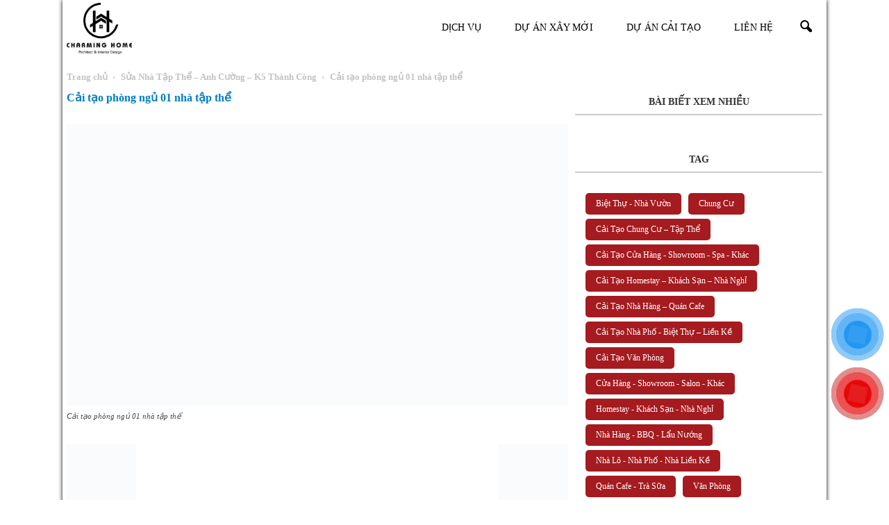

--- FILE ---
content_type: text/html; charset=UTF-8
request_url: https://charminghome.com.vn/sua-nha-tap-the-tai-ba-dinh-mr-cuong/z2092279606534_e113478c107cee4f61f81aaacf876332/
body_size: 20947
content:
<!doctype html >
<!--[if IE 8]><html class="ie8" lang="en"> <![endif]-->
<!--[if IE 9]><html class="ie9" lang="en"> <![endif]-->
<!--[if gt IE 8]><!--><html lang="vi" prefix="og: http://ogp.me/ns#"> <!--<![endif]--><head><script data-no-optimize="1">var litespeed_docref=sessionStorage.getItem("litespeed_docref");litespeed_docref&&(Object.defineProperty(document,"referrer",{get:function(){return litespeed_docref}}),sessionStorage.removeItem("litespeed_docref"));</script> <title>Cải tạo phòng ngủ 01 nhà tập thể - Charming Home</title><meta charset="UTF-8" /><link data-optimized="2" rel="stylesheet" href="https://charminghome.com.vn/wp-content/litespeed/css/bfde38b28cbb0ab00b8c7e5c9fb87120.css?ver=9d5ec" /><meta name="viewport" content="width=device-width, initial-scale=1.0"><link rel="pingback" href="" /><meta name='robots' content='max-image-preview:large' /><meta name="author" content="Charming Home"><link rel="icon" type="image/png" href="http://charminghome.com.vn/wp-content/uploads/2022/06/logo-CH-cv.png"><link rel="canonical" href="https://charminghome.com.vn/sua-nha-tap-the-tai-ba-dinh-mr-cuong/z2092279606534_e113478c107cee4f61f81aaacf876332/" /><meta property="og:locale" content="vi_VN" /><meta property="og:type" content="article" /><meta property="og:title" content="Cải tạo phòng ngủ 01 nhà tập thể - Charming Home" /><meta property="og:description" content="Cải tạo phòng ngủ 01 nhà tập thể" /><meta property="og:url" content="https://charminghome.com.vn/sua-nha-tap-the-tai-ba-dinh-mr-cuong/z2092279606534_e113478c107cee4f61f81aaacf876332/" /><meta property="og:site_name" content="Charming Home" /><meta property="article:publisher" content="https://www.facebook.com/charminghome.com.vn/" /><meta property="article:author" content="https://www.facebook.com/charminghome.com.vn/" /><meta property="og:image" content="https://charminghome.com.vn/wp-content/uploads/2020/09/z2092279606534_e113478c107cee4f61f81aaacf876332.jpg" /><meta property="og:image:secure_url" content="https://charminghome.com.vn/wp-content/uploads/2020/09/z2092279606534_e113478c107cee4f61f81aaacf876332.jpg" /><meta property="og:image:width" content="1920" /><meta property="og:image:height" content="1080" /><meta name="twitter:card" content="summary" /><meta name="twitter:description" content="Cải tạo phòng ngủ 01 nhà tập thể" /><meta name="twitter:title" content="Cải tạo phòng ngủ 01 nhà tập thể - Charming Home" /><meta name="twitter:image" content="https://charminghome.com.vn/wp-content/uploads/2020/09/z2092279606534_e113478c107cee4f61f81aaacf876332.jpg" /><meta name="twitter:creator" content="@CharmingHome_VN" /> <script type='application/ld+json' class='yoast-schema-graph yoast-schema-graph--main'>{"@context":"https://schema.org","@graph":[{"@type":"Organization","@id":"https://charminghome.com.vn/#organization","name":"Charming Home","url":"https://charminghome.com.vn/","sameAs":["https://www.facebook.com/charminghome.com.vn/","https://www.youtube.com/@charminghome4444/videos","https://www.pinterest.com/charminghomevn/"],"logo":{"@type":"ImageObject","@id":"https://charminghome.com.vn/#logo","url":"https://charminghome.com.vn/wp-content/uploads/2023/03/logo-CH-cv.png","caption":"Charming Home"},"image":{"@id":"https://charminghome.com.vn/#logo"}},{"@type":"WebSite","@id":"https://charminghome.com.vn/#website","url":"https://charminghome.com.vn/","name":"Charming Home","publisher":{"@id":"https://charminghome.com.vn/#organization"},"potentialAction":{"@type":"SearchAction","target":"https://charminghome.com.vn/?s={search_term_string}","query-input":"required name=search_term_string"}},{"@type":"WebPage","@id":"https://charminghome.com.vn/sua-nha-tap-the-tai-ba-dinh-mr-cuong/z2092279606534_e113478c107cee4f61f81aaacf876332/#webpage","url":"https://charminghome.com.vn/sua-nha-tap-the-tai-ba-dinh-mr-cuong/z2092279606534_e113478c107cee4f61f81aaacf876332/","inLanguage":"vi","name":"C\u1ea3i t\u1ea1o ph\u00f2ng ng\u1ee7 01 nh\u00e0 t\u1eadp th\u1ec3 - Charming Home","isPartOf":{"@id":"https://charminghome.com.vn/#website"},"datePublished":"2020-09-24T09:04:29+07:00","dateModified":"2020-09-24T09:04:50+07:00","breadcrumb":{"@id":"https://charminghome.com.vn/sua-nha-tap-the-tai-ba-dinh-mr-cuong/z2092279606534_e113478c107cee4f61f81aaacf876332/#breadcrumb"}},{"@type":"BreadcrumbList","@id":"https://charminghome.com.vn/sua-nha-tap-the-tai-ba-dinh-mr-cuong/z2092279606534_e113478c107cee4f61f81aaacf876332/#breadcrumb","itemListElement":[{"@type":"ListItem","position":1,"item":{"@type":"WebPage","@id":"https://charminghome.com.vn/","url":"https://charminghome.com.vn/","name":"Home"}},{"@type":"ListItem","position":2,"item":{"@type":"WebPage","@id":"https://charminghome.com.vn/sua-nha-tap-the-tai-ba-dinh-mr-cuong/","url":"https://charminghome.com.vn/sua-nha-tap-the-tai-ba-dinh-mr-cuong/","name":"S\u1eeda Nh\u00e0 T\u1eadp Th\u1ec3 &#8211; Anh C\u01b0\u1eddng &#8211; K5 Th\u00e0nh C\u00f4ng"}},{"@type":"ListItem","position":3,"item":{"@type":"WebPage","@id":"https://charminghome.com.vn/sua-nha-tap-the-tai-ba-dinh-mr-cuong/z2092279606534_e113478c107cee4f61f81aaacf876332/","url":"https://charminghome.com.vn/sua-nha-tap-the-tai-ba-dinh-mr-cuong/z2092279606534_e113478c107cee4f61f81aaacf876332/","name":"C\u1ea3i t\u1ea1o ph\u00f2ng ng\u1ee7 01 nh\u00e0 t\u1eadp th\u1ec3"}}]}]}</script> <link rel='dns-prefetch' href='//fonts.googleapis.com' /><style id='global-styles-inline-css' type='text/css'>body{--wp--preset--color--black: #000000;--wp--preset--color--cyan-bluish-gray: #abb8c3;--wp--preset--color--white: #ffffff;--wp--preset--color--pale-pink: #f78da7;--wp--preset--color--vivid-red: #cf2e2e;--wp--preset--color--luminous-vivid-orange: #ff6900;--wp--preset--color--luminous-vivid-amber: #fcb900;--wp--preset--color--light-green-cyan: #7bdcb5;--wp--preset--color--vivid-green-cyan: #00d084;--wp--preset--color--pale-cyan-blue: #8ed1fc;--wp--preset--color--vivid-cyan-blue: #0693e3;--wp--preset--color--vivid-purple: #9b51e0;--wp--preset--gradient--vivid-cyan-blue-to-vivid-purple: linear-gradient(135deg,rgba(6,147,227,1) 0%,rgb(155,81,224) 100%);--wp--preset--gradient--light-green-cyan-to-vivid-green-cyan: linear-gradient(135deg,rgb(122,220,180) 0%,rgb(0,208,130) 100%);--wp--preset--gradient--luminous-vivid-amber-to-luminous-vivid-orange: linear-gradient(135deg,rgba(252,185,0,1) 0%,rgba(255,105,0,1) 100%);--wp--preset--gradient--luminous-vivid-orange-to-vivid-red: linear-gradient(135deg,rgba(255,105,0,1) 0%,rgb(207,46,46) 100%);--wp--preset--gradient--very-light-gray-to-cyan-bluish-gray: linear-gradient(135deg,rgb(238,238,238) 0%,rgb(169,184,195) 100%);--wp--preset--gradient--cool-to-warm-spectrum: linear-gradient(135deg,rgb(74,234,220) 0%,rgb(151,120,209) 20%,rgb(207,42,186) 40%,rgb(238,44,130) 60%,rgb(251,105,98) 80%,rgb(254,248,76) 100%);--wp--preset--gradient--blush-light-purple: linear-gradient(135deg,rgb(255,206,236) 0%,rgb(152,150,240) 100%);--wp--preset--gradient--blush-bordeaux: linear-gradient(135deg,rgb(254,205,165) 0%,rgb(254,45,45) 50%,rgb(107,0,62) 100%);--wp--preset--gradient--luminous-dusk: linear-gradient(135deg,rgb(255,203,112) 0%,rgb(199,81,192) 50%,rgb(65,88,208) 100%);--wp--preset--gradient--pale-ocean: linear-gradient(135deg,rgb(255,245,203) 0%,rgb(182,227,212) 50%,rgb(51,167,181) 100%);--wp--preset--gradient--electric-grass: linear-gradient(135deg,rgb(202,248,128) 0%,rgb(113,206,126) 100%);--wp--preset--gradient--midnight: linear-gradient(135deg,rgb(2,3,129) 0%,rgb(40,116,252) 100%);--wp--preset--duotone--dark-grayscale: url('#wp-duotone-dark-grayscale');--wp--preset--duotone--grayscale: url('#wp-duotone-grayscale');--wp--preset--duotone--purple-yellow: url('#wp-duotone-purple-yellow');--wp--preset--duotone--blue-red: url('#wp-duotone-blue-red');--wp--preset--duotone--midnight: url('#wp-duotone-midnight');--wp--preset--duotone--magenta-yellow: url('#wp-duotone-magenta-yellow');--wp--preset--duotone--purple-green: url('#wp-duotone-purple-green');--wp--preset--duotone--blue-orange: url('#wp-duotone-blue-orange');--wp--preset--font-size--small: 13px;--wp--preset--font-size--medium: 20px;--wp--preset--font-size--large: 36px;--wp--preset--font-size--x-large: 42px;--wp--preset--spacing--20: 0.44rem;--wp--preset--spacing--30: 0.67rem;--wp--preset--spacing--40: 1rem;--wp--preset--spacing--50: 1.5rem;--wp--preset--spacing--60: 2.25rem;--wp--preset--spacing--70: 3.38rem;--wp--preset--spacing--80: 5.06rem;}:where(.is-layout-flex){gap: 0.5em;}body .is-layout-flow > .alignleft{float: left;margin-inline-start: 0;margin-inline-end: 2em;}body .is-layout-flow > .alignright{float: right;margin-inline-start: 2em;margin-inline-end: 0;}body .is-layout-flow > .aligncenter{margin-left: auto !important;margin-right: auto !important;}body .is-layout-constrained > .alignleft{float: left;margin-inline-start: 0;margin-inline-end: 2em;}body .is-layout-constrained > .alignright{float: right;margin-inline-start: 2em;margin-inline-end: 0;}body .is-layout-constrained > .aligncenter{margin-left: auto !important;margin-right: auto !important;}body .is-layout-constrained > :where(:not(.alignleft):not(.alignright):not(.alignfull)){max-width: var(--wp--style--global--content-size);margin-left: auto !important;margin-right: auto !important;}body .is-layout-constrained > .alignwide{max-width: var(--wp--style--global--wide-size);}body .is-layout-flex{display: flex;}body .is-layout-flex{flex-wrap: wrap;align-items: center;}body .is-layout-flex > *{margin: 0;}:where(.wp-block-columns.is-layout-flex){gap: 2em;}.has-black-color{color: var(--wp--preset--color--black) !important;}.has-cyan-bluish-gray-color{color: var(--wp--preset--color--cyan-bluish-gray) !important;}.has-white-color{color: var(--wp--preset--color--white) !important;}.has-pale-pink-color{color: var(--wp--preset--color--pale-pink) !important;}.has-vivid-red-color{color: var(--wp--preset--color--vivid-red) !important;}.has-luminous-vivid-orange-color{color: var(--wp--preset--color--luminous-vivid-orange) !important;}.has-luminous-vivid-amber-color{color: var(--wp--preset--color--luminous-vivid-amber) !important;}.has-light-green-cyan-color{color: var(--wp--preset--color--light-green-cyan) !important;}.has-vivid-green-cyan-color{color: var(--wp--preset--color--vivid-green-cyan) !important;}.has-pale-cyan-blue-color{color: var(--wp--preset--color--pale-cyan-blue) !important;}.has-vivid-cyan-blue-color{color: var(--wp--preset--color--vivid-cyan-blue) !important;}.has-vivid-purple-color{color: var(--wp--preset--color--vivid-purple) !important;}.has-black-background-color{background-color: var(--wp--preset--color--black) !important;}.has-cyan-bluish-gray-background-color{background-color: var(--wp--preset--color--cyan-bluish-gray) !important;}.has-white-background-color{background-color: var(--wp--preset--color--white) !important;}.has-pale-pink-background-color{background-color: var(--wp--preset--color--pale-pink) !important;}.has-vivid-red-background-color{background-color: var(--wp--preset--color--vivid-red) !important;}.has-luminous-vivid-orange-background-color{background-color: var(--wp--preset--color--luminous-vivid-orange) !important;}.has-luminous-vivid-amber-background-color{background-color: var(--wp--preset--color--luminous-vivid-amber) !important;}.has-light-green-cyan-background-color{background-color: var(--wp--preset--color--light-green-cyan) !important;}.has-vivid-green-cyan-background-color{background-color: var(--wp--preset--color--vivid-green-cyan) !important;}.has-pale-cyan-blue-background-color{background-color: var(--wp--preset--color--pale-cyan-blue) !important;}.has-vivid-cyan-blue-background-color{background-color: var(--wp--preset--color--vivid-cyan-blue) !important;}.has-vivid-purple-background-color{background-color: var(--wp--preset--color--vivid-purple) !important;}.has-black-border-color{border-color: var(--wp--preset--color--black) !important;}.has-cyan-bluish-gray-border-color{border-color: var(--wp--preset--color--cyan-bluish-gray) !important;}.has-white-border-color{border-color: var(--wp--preset--color--white) !important;}.has-pale-pink-border-color{border-color: var(--wp--preset--color--pale-pink) !important;}.has-vivid-red-border-color{border-color: var(--wp--preset--color--vivid-red) !important;}.has-luminous-vivid-orange-border-color{border-color: var(--wp--preset--color--luminous-vivid-orange) !important;}.has-luminous-vivid-amber-border-color{border-color: var(--wp--preset--color--luminous-vivid-amber) !important;}.has-light-green-cyan-border-color{border-color: var(--wp--preset--color--light-green-cyan) !important;}.has-vivid-green-cyan-border-color{border-color: var(--wp--preset--color--vivid-green-cyan) !important;}.has-pale-cyan-blue-border-color{border-color: var(--wp--preset--color--pale-cyan-blue) !important;}.has-vivid-cyan-blue-border-color{border-color: var(--wp--preset--color--vivid-cyan-blue) !important;}.has-vivid-purple-border-color{border-color: var(--wp--preset--color--vivid-purple) !important;}.has-vivid-cyan-blue-to-vivid-purple-gradient-background{background: var(--wp--preset--gradient--vivid-cyan-blue-to-vivid-purple) !important;}.has-light-green-cyan-to-vivid-green-cyan-gradient-background{background: var(--wp--preset--gradient--light-green-cyan-to-vivid-green-cyan) !important;}.has-luminous-vivid-amber-to-luminous-vivid-orange-gradient-background{background: var(--wp--preset--gradient--luminous-vivid-amber-to-luminous-vivid-orange) !important;}.has-luminous-vivid-orange-to-vivid-red-gradient-background{background: var(--wp--preset--gradient--luminous-vivid-orange-to-vivid-red) !important;}.has-very-light-gray-to-cyan-bluish-gray-gradient-background{background: var(--wp--preset--gradient--very-light-gray-to-cyan-bluish-gray) !important;}.has-cool-to-warm-spectrum-gradient-background{background: var(--wp--preset--gradient--cool-to-warm-spectrum) !important;}.has-blush-light-purple-gradient-background{background: var(--wp--preset--gradient--blush-light-purple) !important;}.has-blush-bordeaux-gradient-background{background: var(--wp--preset--gradient--blush-bordeaux) !important;}.has-luminous-dusk-gradient-background{background: var(--wp--preset--gradient--luminous-dusk) !important;}.has-pale-ocean-gradient-background{background: var(--wp--preset--gradient--pale-ocean) !important;}.has-electric-grass-gradient-background{background: var(--wp--preset--gradient--electric-grass) !important;}.has-midnight-gradient-background{background: var(--wp--preset--gradient--midnight) !important;}.has-small-font-size{font-size: var(--wp--preset--font-size--small) !important;}.has-medium-font-size{font-size: var(--wp--preset--font-size--medium) !important;}.has-large-font-size{font-size: var(--wp--preset--font-size--large) !important;}.has-x-large-font-size{font-size: var(--wp--preset--font-size--x-large) !important;}
.wp-block-navigation a:where(:not(.wp-element-button)){color: inherit;}
:where(.wp-block-columns.is-layout-flex){gap: 2em;}
.wp-block-pullquote{font-size: 1.5em;line-height: 1.6;}</style> <script type="litespeed/javascript" data-src='https://charminghome.com.vn/wp-includes/js/jquery/jquery.min.js' id='jquery-core-js'></script> <link rel="https://api.w.org/" href="https://charminghome.com.vn/wp-json/" /><link rel="alternate" type="application/json" href="https://charminghome.com.vn/wp-json/wp/v2/media/9638" /><link rel="alternate" type="application/json+oembed" href="https://charminghome.com.vn/wp-json/oembed/1.0/embed?url=https%3A%2F%2Fcharminghome.com.vn%2Fsua-nha-tap-the-tai-ba-dinh-mr-cuong%2Fz2092279606534_e113478c107cee4f61f81aaacf876332%2F" /><link rel="alternate" type="text/xml+oembed" href="https://charminghome.com.vn/wp-json/oembed/1.0/embed?url=https%3A%2F%2Fcharminghome.com.vn%2Fsua-nha-tap-the-tai-ba-dinh-mr-cuong%2Fz2092279606534_e113478c107cee4f61f81aaacf876332%2F&#038;format=xml" /><meta name="generator" content="Redux 4.5.10" /> <script type="litespeed/javascript" data-src="https://www.googletagmanager.com/gtag/js?id=G-2YYGMF6K8N"></script> <script type="litespeed/javascript">window.dataLayer=window.dataLayer||[];function gtag(){dataLayer.push(arguments)}
gtag('js',new Date());gtag('config','G-2YYGMF6K8N')</script><style id="scrolltop-custom-style">#scrollUp {border-radius:3px;opacity:0.7;bottom:20px;left:20px;background:#000000;;}
		#scrollUp:hover{opacity:1;}
        .top-icon{stroke:#ffffff;}</style>
<!--[if lt IE 9]><script src="https://html5shim.googlecode.com/svn/trunk/html5.js"></script><![endif]--><meta name="generator" content="Powered by Visual Composer - drag and drop page builder for WordPress."/>
<!--[if lte IE 9]><link rel="stylesheet" type="text/css" href="https://charminghome.com.vn/wp-content/plugins/js_composer/assets/css/vc_lte_ie9.min.css" media="screen"><![endif]--><!--[if IE  8]><link rel="stylesheet" type="text/css" href="https://charminghome.com.vn/wp-content/plugins/js_composer/assets/css/vc-ie8.min.css" media="screen"><![endif]-->
 <script type="litespeed/javascript">var tdBlocksArray=[];function tdBlock(){this.id='';this.block_type=1;this.atts='';this.td_column_number='';this.td_current_page=1;this.post_count=0;this.found_posts=0;this.max_num_pages=0;this.td_filter_value='';this.is_ajax_running=!1;this.td_user_action='';this.header_color='';this.ajax_pagination_infinite_stop=''}(function(){var htmlTag=document.getElementsByTagName("html")[0];if(navigator.userAgent.indexOf("MSIE 10.0")>-1){htmlTag.className+=' ie10'}
if(!!navigator.userAgent.match(/Trident.*rv\:11\./)){htmlTag.className+=' ie11'}
if(/(iPad|iPhone|iPod)/g.test(navigator.userAgent)){htmlTag.className+=' td-md-is-ios'}
var user_agent=navigator.userAgent.toLowerCase();if(user_agent.indexOf("android")>-1){htmlTag.className+=' td-md-is-android'}
if(-1!==navigator.userAgent.indexOf('Mac OS X')){htmlTag.className+=' td-md-is-os-x'}
if(/chrom(e|ium)/.test(navigator.userAgent.toLowerCase())){htmlTag.className+=' td-md-is-chrome'}
if(-1!==navigator.userAgent.indexOf('Firefox')){htmlTag.className+=' td-md-is-firefox'}
if(-1!==navigator.userAgent.indexOf('Safari')&&-1===navigator.userAgent.indexOf('Chrome')){htmlTag.className+=' td-md-is-safari'}})();var tdLocalCache={};(function(){"use strict";tdLocalCache={data:{},remove:function(resource_id){delete tdLocalCache.data[resource_id]},exist:function(resource_id){return tdLocalCache.data.hasOwnProperty(resource_id)&&tdLocalCache.data[resource_id]!==null},get:function(resource_id){return tdLocalCache.data[resource_id]},set:function(resource_id,cachedData){tdLocalCache.remove(resource_id);tdLocalCache.data[resource_id]=cachedData}}})();var td_viewport_interval_list=[{"limitBottom":767,"sidebarWidth":228},{"limitBottom":1018,"sidebarWidth":300},{"limitBottom":1140,"sidebarWidth":324}];var td_animation_stack_effect="type1";var tds_animation_stack=!0;var td_animation_stack_specific_selectors=".entry-thumb, img[class*=\"wp-image-\"], a.td-sml-link-to-image > img";var td_animation_stack_general_selectors=".td-animation-stack .entry-thumb, .post .entry-thumb, .post img[class*=\"wp-image-\"], .post a.td-sml-link-to-image > img";var td_ajax_url="https:\/\/charminghome.com.vn\/wp-admin\/admin-ajax.php?td_theme_name=Newspaper&v=7.4";var td_get_template_directory_uri="https:\/\/charminghome.com.vn\/wp-content\/themes\/Newspaper";var tds_snap_menu="smart_snap_mobile";var tds_logo_on_sticky="show_header_logo";var tds_header_style="6";var td_please_wait="Vui l\u00f2ng ch\u1edd...";var td_email_user_pass_incorrect="Ng\u01b0\u1eddi d\u00f9ng ho\u1eb7c m\u1eadt kh\u1ea9u kh\u00f4ng ch\u00ednh x\u00e1c!";var td_email_user_incorrect="Email ho\u1eb7c t\u00e0i kho\u1ea3n kh\u00f4ng ch\u00ednh x\u00e1c!";var td_email_incorrect="Email kh\u00f4ng \u0111\u00fang!";var tds_more_articles_on_post_enable="";var tds_more_articles_on_post_time_to_wait="";var tds_more_articles_on_post_pages_distance_from_top=0;var tds_theme_color_site_wide="#424242";var tds_smart_sidebar="";var tdThemeName="Newspaper";var td_magnific_popup_translation_tPrev="Tr\u01b0\u1edbc (Left arrow key)";var td_magnific_popup_translation_tNext="Ti\u1ebfp (Right arrow key)";var td_magnific_popup_translation_tCounter="%curr% c\u1ee7a %total%";var td_magnific_popup_translation_ajax_tError="Kh\u00f4ng th\u1ec3 t\u1ea3i n\u1ed9i dung t\u1ea1i %url%";var td_magnific_popup_translation_image_tError="Kh\u00f4ng th\u1ec3 t\u1ea3i \u1ea3nh #%curr%";var td_ad_background_click_link="";var td_ad_background_click_target=""</script> <style>.td-header-wrap .black-menu .sf-menu > .current-menu-item > a,
    .td-header-wrap .black-menu .sf-menu > .current-menu-ancestor > a,
    .td-header-wrap .black-menu .sf-menu > .current-category-ancestor > a,
    .td-header-wrap .black-menu .sf-menu > li > a:hover,
    .td-header-wrap .black-menu .sf-menu > .sfHover > a,
    .td-header-style-12 .td-header-menu-wrap-full,
    .sf-menu > .current-menu-item > a:after,
    .sf-menu > .current-menu-ancestor > a:after,
    .sf-menu > .current-category-ancestor > a:after,
    .sf-menu > li:hover > a:after,
    .sf-menu > .sfHover > a:after,
    .sf-menu ul .td-menu-item > a:hover,
    .sf-menu ul .sfHover > a,
    .sf-menu ul .current-menu-ancestor > a,
    .sf-menu ul .current-category-ancestor > a,
    .sf-menu ul .current-menu-item > a,
    .td-header-style-12 .td-affix,
    .header-search-wrap .td-drop-down-search:after,
    .header-search-wrap .td-drop-down-search .btn:hover,
    input[type=submit]:hover,
    .td-read-more a,
    .td-post-category:hover,
    .td-grid-style-1.td-hover-1 .td-big-grid-post:hover .td-post-category,
    .td-grid-style-5.td-hover-1 .td-big-grid-post:hover .td-post-category,
    .td_top_authors .td-active .td-author-post-count,
    .td_top_authors .td-active .td-author-comments-count,
    .td_top_authors .td_mod_wrap:hover .td-author-post-count,
    .td_top_authors .td_mod_wrap:hover .td-author-comments-count,
    .td-404-sub-sub-title a:hover,
    .td-search-form-widget .wpb_button:hover,
    .td-rating-bar-wrap div,
    .td_category_template_3 .td-current-sub-category,
    .dropcap,
    .td_wrapper_video_playlist .td_video_controls_playlist_wrapper,
    .wpb_default,
    .wpb_default:hover,
    .td-left-smart-list:hover,
    .td-right-smart-list:hover,
    .woocommerce-checkout .woocommerce input.button:hover,
    .woocommerce-page .woocommerce a.button:hover,
    .woocommerce-account div.woocommerce .button:hover,
    #bbpress-forums button:hover,
    .bbp_widget_login .button:hover,
    .td-footer-wrapper .td-post-category,
    .td-footer-wrapper .widget_product_search input[type="submit"]:hover,
    .woocommerce .product a.button:hover,
    .woocommerce .product #respond input#submit:hover,
    .woocommerce .checkout input#place_order:hover,
    .woocommerce .woocommerce.widget .button:hover,
    .single-product .product .summary .cart .button:hover,
    .woocommerce-cart .woocommerce table.cart .button:hover,
    .woocommerce-cart .woocommerce .shipping-calculator-form .button:hover,
    .td-next-prev-wrap a:hover,
    .td-load-more-wrap a:hover,
    .td-post-small-box a:hover,
    .page-nav .current,
    .page-nav:first-child > div,
    .td_category_template_8 .td-category-header .td-category a.td-current-sub-category,
    .td_category_template_4 .td-category-siblings .td-category a:hover,
    #bbpress-forums .bbp-pagination .current,
    #bbpress-forums #bbp-single-user-details #bbp-user-navigation li.current a,
    .td-theme-slider:hover .slide-meta-cat a,
    a.vc_btn-black:hover,
    .td-trending-now-wrapper:hover .td-trending-now-title,
    .td-scroll-up,
    .td-smart-list-button:hover,
    .td-weather-information:before,
    .td-weather-week:before,
    .td_block_exchange .td-exchange-header:before,
    .td_block_big_grid_9.td-grid-style-1 .td-post-category,
    .td_block_big_grid_9.td-grid-style-5 .td-post-category,
    .td-grid-style-6.td-hover-1 .td-module-thumb:after {
        background-color: #424242;
    }

    .woocommerce .woocommerce-message .button:hover,
    .woocommerce .woocommerce-error .button:hover,
    .woocommerce .woocommerce-info .button:hover {
        background-color: #424242 !important;
    }

    .woocommerce .product .onsale,
    .woocommerce.widget .ui-slider .ui-slider-handle {
        background: none #424242;
    }

    .woocommerce.widget.widget_layered_nav_filters ul li a {
        background: none repeat scroll 0 0 #424242 !important;
    }

    a,
    cite a:hover,
    .td_mega_menu_sub_cats .cur-sub-cat,
    .td-mega-span h3 a:hover,
    .td_mod_mega_menu:hover .entry-title a,
    .header-search-wrap .result-msg a:hover,
    .top-header-menu li a:hover,
    .top-header-menu .current-menu-item > a,
    .top-header-menu .current-menu-ancestor > a,
    .top-header-menu .current-category-ancestor > a,
    .td-social-icon-wrap > a:hover,
    .td-header-sp-top-widget .td-social-icon-wrap a:hover,
    .td-page-content blockquote p,
    .td-post-content blockquote p,
    .mce-content-body blockquote p,
    .comment-content blockquote p,
    .wpb_text_column blockquote p,
    .td_block_text_with_title blockquote p,
    .td_module_wrap:hover .entry-title a,
    .td-subcat-filter .td-subcat-list a:hover,
    .td-subcat-filter .td-subcat-dropdown a:hover,
    .td_quote_on_blocks,
    .dropcap2,
    .dropcap3,
    .td_top_authors .td-active .td-authors-name a,
    .td_top_authors .td_mod_wrap:hover .td-authors-name a,
    .td-post-next-prev-content a:hover,
    .author-box-wrap .td-author-social a:hover,
    .td-author-name a:hover,
    .td-author-url a:hover,
    .td_mod_related_posts:hover h3 > a,
    .td-post-template-11 .td-related-title .td-related-left:hover,
    .td-post-template-11 .td-related-title .td-related-right:hover,
    .td-post-template-11 .td-related-title .td-cur-simple-item,
    .td-post-template-11 .td_block_related_posts .td-next-prev-wrap a:hover,
    .comment-reply-link:hover,
    .logged-in-as a:hover,
    #cancel-comment-reply-link:hover,
    .td-search-query,
    .td-category-header .td-pulldown-category-filter-link:hover,
    .td-category-siblings .td-subcat-dropdown a:hover,
    .td-category-siblings .td-subcat-dropdown a.td-current-sub-category,
    .widget a:hover,
    .widget_calendar tfoot a:hover,
    .woocommerce a.added_to_cart:hover,
    #bbpress-forums li.bbp-header .bbp-reply-content span a:hover,
    #bbpress-forums .bbp-forum-freshness a:hover,
    #bbpress-forums .bbp-topic-freshness a:hover,
    #bbpress-forums .bbp-forums-list li a:hover,
    #bbpress-forums .bbp-forum-title:hover,
    #bbpress-forums .bbp-topic-permalink:hover,
    #bbpress-forums .bbp-topic-started-by a:hover,
    #bbpress-forums .bbp-topic-started-in a:hover,
    #bbpress-forums .bbp-body .super-sticky li.bbp-topic-title .bbp-topic-permalink,
    #bbpress-forums .bbp-body .sticky li.bbp-topic-title .bbp-topic-permalink,
    .widget_display_replies .bbp-author-name,
    .widget_display_topics .bbp-author-name,
    .footer-text-wrap .footer-email-wrap a,
    .td-subfooter-menu li a:hover,
    .footer-social-wrap a:hover,
    a.vc_btn-black:hover,
    .td-smart-list-dropdown-wrap .td-smart-list-button:hover,
    .td_module_17 .td-read-more a:hover,
    .td_module_18 .td-read-more a:hover,
    .td_module_19 .td-post-author-name a:hover,
    .td-instagram-user a {
        color: #424242;
    }

    a.vc_btn-black.vc_btn_square_outlined:hover,
    a.vc_btn-black.vc_btn_outlined:hover,
    .td-mega-menu-page .wpb_content_element ul li a:hover {
        color: #424242 !important;
    }

    .td-next-prev-wrap a:hover,
    .td-load-more-wrap a:hover,
    .td-post-small-box a:hover,
    .page-nav .current,
    .page-nav:first-child > div,
    .td_category_template_8 .td-category-header .td-category a.td-current-sub-category,
    .td_category_template_4 .td-category-siblings .td-category a:hover,
    #bbpress-forums .bbp-pagination .current,
    .post .td_quote_box,
    .page .td_quote_box,
    a.vc_btn-black:hover {
        border-color: #424242;
    }

    .td_wrapper_video_playlist .td_video_currently_playing:after {
        border-color: #424242 !important;
    }

    .header-search-wrap .td-drop-down-search:before {
        border-color: transparent transparent #424242 transparent;
    }

    .block-title > span,
    .block-title > a,
    .block-title > label,
    .widgettitle,
    .widgettitle:after,
    .td-trending-now-title,
    .td-trending-now-wrapper:hover .td-trending-now-title,
    .wpb_tabs li.ui-tabs-active a,
    .wpb_tabs li:hover a,
    .vc_tta-container .vc_tta-color-grey.vc_tta-tabs-position-top.vc_tta-style-classic .vc_tta-tabs-container .vc_tta-tab.vc_active > a,
    .vc_tta-container .vc_tta-color-grey.vc_tta-tabs-position-top.vc_tta-style-classic .vc_tta-tabs-container .vc_tta-tab:hover > a,
    .td-related-title .td-cur-simple-item,
    .woocommerce .product .products h2,
    .td-subcat-filter .td-subcat-dropdown:hover .td-subcat-more {
    	background-color: #424242;
    }

    .woocommerce div.product .woocommerce-tabs ul.tabs li.active {
    	background-color: #424242 !important;
    }

    .block-title,
    .td-related-title,
    .wpb_tabs .wpb_tabs_nav,
    .vc_tta-container .vc_tta-color-grey.vc_tta-tabs-position-top.vc_tta-style-classic .vc_tta-tabs-container,
    .woocommerce div.product .woocommerce-tabs ul.tabs:before {
        border-color: #424242;
    }
    .td_block_wrap .td-subcat-item .td-cur-simple-item {
	    color: #424242;
	}


    
    .td-grid-style-4 .entry-title
    {
        background-color: rgba(66, 66, 66, 0.7);
    }

    
    .block-title > span,
    .block-title > span > a,
    .block-title > a,
    .block-title > label,
    .widgettitle,
    .widgettitle:after,
    .td-trending-now-title,
    .td-trending-now-wrapper:hover .td-trending-now-title,
    .wpb_tabs li.ui-tabs-active a,
    .wpb_tabs li:hover a,
    .vc_tta-container .vc_tta-color-grey.vc_tta-tabs-position-top.vc_tta-style-classic .vc_tta-tabs-container .vc_tta-tab.vc_active > a,
    .vc_tta-container .vc_tta-color-grey.vc_tta-tabs-position-top.vc_tta-style-classic .vc_tta-tabs-container .vc_tta-tab:hover > a,
    .td-related-title .td-cur-simple-item,
    .woocommerce .product .products h2,
    .td-subcat-filter .td-subcat-dropdown:hover .td-subcat-more,
    .td-weather-information:before,
    .td-weather-week:before,
    .td_block_exchange .td-exchange-header:before {
        background-color: #ffffff;
    }

    .woocommerce div.product .woocommerce-tabs ul.tabs li.active {
    	background-color: #ffffff !important;
    }

    .block-title,
    .td-related-title,
    .wpb_tabs .wpb_tabs_nav,
    .vc_tta-container .vc_tta-color-grey.vc_tta-tabs-position-top.vc_tta-style-classic .vc_tta-tabs-container,
    .woocommerce div.product .woocommerce-tabs ul.tabs:before {
        border-color: #ffffff;
    }

    
    .block-title > span,
    .block-title > span > a,
    .widget_rss .block-title .rsswidget,
    .block-title > a,
    .widgettitle,
    .widgettitle > a,
    .td-trending-now-title,
    .wpb_tabs li.ui-tabs-active a,
    .wpb_tabs li:hover a,
    .vc_tta-container .vc_tta-color-grey.vc_tta-tabs-position-top.vc_tta-style-classic .vc_tta-tabs-container .vc_tta-tab.vc_active > a,
    .vc_tta-container .vc_tta-color-grey.vc_tta-tabs-position-top.vc_tta-style-classic .vc_tta-tabs-container .vc_tta-tab:hover > a,
    .td-related-title .td-cur-simple-item,
    .woocommerce div.product .woocommerce-tabs ul.tabs li.active,
    .woocommerce .product .products h2 {
    	color: #333333;
    }


    
    .td-header-wrap .td-header-menu-wrap-full,
    .sf-menu > .current-menu-ancestor > a,
    .sf-menu > .current-category-ancestor > a,
    .td-header-menu-wrap.td-affix,
    .td-header-style-3 .td-header-main-menu,
    .td-header-style-3 .td-affix .td-header-main-menu,
    .td-header-style-4 .td-header-main-menu,
    .td-header-style-4 .td-affix .td-header-main-menu,
    .td-header-style-8 .td-header-menu-wrap.td-affix,
    .td-header-style-8 .td-header-top-menu-full {
		background-color: #ffffff;
    }


    .td-boxed-layout .td-header-style-3 .td-header-menu-wrap,
    .td-boxed-layout .td-header-style-4 .td-header-menu-wrap {
    	background-color: #ffffff !important;
    }


    @media (min-width: 1019px) {
        .td-header-style-1 .td-header-sp-recs,
        .td-header-style-1 .td-header-sp-logo {
            margin-bottom: 28px;
        }
    }

    @media (min-width: 768px) and (max-width: 1018px) {
        .td-header-style-1 .td-header-sp-recs,
        .td-header-style-1 .td-header-sp-logo {
            margin-bottom: 14px;
        }
    }

    .td-header-style-7 .td-header-top-menu {
        border-bottom: none;
    }


    
    .sf-menu ul .td-menu-item > a:hover,
    .sf-menu ul .sfHover > a,
    .sf-menu ul .current-menu-ancestor > a,
    .sf-menu ul .current-category-ancestor > a,
    .sf-menu ul .current-menu-item > a,
    .sf-menu > .current-menu-item > a:after,
    .sf-menu > .current-menu-ancestor > a:after,
    .sf-menu > .current-category-ancestor > a:after,
    .sf-menu > li:hover > a:after,
    .sf-menu > .sfHover > a:after,
    .td_block_mega_menu .td-next-prev-wrap a:hover,
    .td-mega-span .td-post-category:hover,
    .td-header-wrap .black-menu .sf-menu > li > a:hover,
    .td-header-wrap .black-menu .sf-menu > .current-menu-ancestor > a,
    .td-header-wrap .black-menu .sf-menu > .sfHover > a,
    .header-search-wrap .td-drop-down-search:after,
    .header-search-wrap .td-drop-down-search .btn:hover,
    .td-header-wrap .black-menu .sf-menu > .current-menu-item > a,
    .td-header-wrap .black-menu .sf-menu > .current-menu-ancestor > a,
    .td-header-wrap .black-menu .sf-menu > .current-category-ancestor > a {
        background-color: #ffffff;
    }


    .td_block_mega_menu .td-next-prev-wrap a:hover {
        border-color: #ffffff;
    }

    .header-search-wrap .td-drop-down-search:before {
        border-color: transparent transparent #ffffff transparent;
    }

    .td_mega_menu_sub_cats .cur-sub-cat,
    .td_mod_mega_menu:hover .entry-title a {
        color: #ffffff;
    }


    
    .td-header-wrap .td-header-menu-wrap .sf-menu > li > a,
    .td-header-wrap .header-search-wrap .td-icon-search {
        color: #000000;
    }


    
    @media (max-width: 767px) {
        body .td-header-wrap .td-header-main-menu {
            background-color: #000000 !important;
        }
    }


    
    .td-menu-background:before,
    .td-search-background:before {
        background: #000000;
        background: -moz-linear-gradient(top, #000000 0%, #ffffff 100%);
        background: -webkit-gradient(left top, left bottom, color-stop(0%, #000000), color-stop(100%, #ffffff));
        background: -webkit-linear-gradient(top, #000000 0%, #ffffff 100%);
        background: -o-linear-gradient(top, #000000 0%, @mobileu_gradient_two_mob 100%);
        background: -ms-linear-gradient(top, #000000 0%, #ffffff 100%);
        background: linear-gradient(to bottom, #000000 0%, #ffffff 100%);
        filter: progid:DXImageTransform.Microsoft.gradient( startColorstr='#000000', endColorstr='#ffffff', GradientType=0 );
    }

    
    .td-mobile-content .current-menu-item > a,
    .td-mobile-content .current-menu-ancestor > a,
    .td-mobile-content .current-category-ancestor > a,
    #td-mobile-nav .td-menu-login-section a:hover,
    #td-mobile-nav .td-register-section a:hover,
    #td-mobile-nav .td-menu-socials-wrap a:hover i,
    .td-search-close a:hover i {
        color: #eeee22;
    }

    
    .top-header-menu > li > a,
    .td-weather-top-widget .td-weather-now .td-big-degrees,
    .td-weather-top-widget .td-weather-header .td-weather-city,
    .td-header-sp-top-menu .td_data_time {
        font-family:Cabin;
	font-size:14px;
	
    }
    
    .top-header-menu .menu-item-has-children li a {
    	font-family:Cabin;
	font-size:14px;
	
    }
    
    ul.sf-menu > .td-menu-item > a {
        font-family:Cabin;
	font-size:14px;
	text-transform:none;
	
    }
    
    .sf-menu ul .td-menu-item a {
        font-family:Cabin;
	font-size:14px;
	
    }
	
    .td_mod_mega_menu .item-details a {
        font-family:Cabin;
	font-size:14px;
	
    }
    
    .td_mega_menu_sub_cats .block-mega-child-cats a {
        font-family:Cabin;
	font-size:14px;
	
    }
    
    .td-mobile-content .td-mobile-main-menu > li > a {
        font-family:Cabin;
	font-size:14px;
	font-weight:bold;
	
    }
    
    .td-mobile-content .sub-menu a {
        font-family:Cabin;
	font-size:14px;
	
    }



	
    .block-title > span,
    .block-title > a,
    .widgettitle,
    .td-trending-now-title,
    .wpb_tabs li a,
    .vc_tta-container .vc_tta-color-grey.vc_tta-tabs-position-top.vc_tta-style-classic .vc_tta-tabs-container .vc_tta-tab > a,
    .td-related-title a,
    .woocommerce div.product .woocommerce-tabs ul.tabs li a,
    .woocommerce .product .products h2 {
        font-family:Cabin;
	font-size:14px;
	text-transform:uppercase;
	
    }
    
    .td-post-author-name a {
        font-family:Cabin;
	font-size:12px;
	
    }
    
    .td-post-date .entry-date {
        font-family:Cabin;
	font-size:12px;
	
    }
    
    .td-module-comments a,
    .td-post-views span,
    .td-post-comments a {
        font-family:Cabin;
	font-size:12px;
	
    }
    
    .td-big-grid-meta .td-post-category,
    .td_module_wrap .td-post-category,
    .td-module-image .td-post-category {
        font-family:Cabin;
	font-size:12px;
	
    }
    
    .td-subcat-filter .td-subcat-dropdown a,
    .td-subcat-filter .td-subcat-list a,
    .td-subcat-filter .td-subcat-dropdown span {
        font-family:Cabin;
	font-size:12px;
	
    }
    
    .td-excerpt {
        font-family:Cabin;
	font-size:12px;
	
    }


	
	.td_module_wrap .td-module-title {
		font-family:Cabin;
	
	}
     
    .td_module_1 .td-module-title {
    	font-family:Cabin;
	font-size:14px;
	
    }
    
    .td_module_2 .td-module-title {
    	font-family:Cabin;
	font-size:14px;
	
    }
    
    .td_module_3 .td-module-title {
    	font-family:Cabin;
	font-size:14px;
	
    }
    
    .td_module_4 .td-module-title {
    	font-family:Cabin;
	font-size:14px;
	
    }
    
    .td_module_5 .td-module-title {
    	font-family:Cabin;
	font-size:14px;
	
    }
    
    .td_module_6 .td-module-title {
    	font-family:Cabin;
	font-size:12px;
	
    }
    
    .td_module_7 .td-module-title {
    	font-family:Cabin;
	font-size:12px;
	
    }
    
    .td_module_8 .td-module-title {
    	font-family:Cabin;
	font-size:12px;
	
    }
    
    .td_module_9 .td-module-title {
    	font-family:Cabin;
	font-size:12px;
	
    }
    
    .td_module_10 .td-module-title {
    	font-family:Cabin;
	font-size:12px;
	
    }
    
    .td_module_11 .td-module-title {
    	font-family:Cabin;
	font-size:12px;
	
    }
    
    .td_module_12 .td-module-title {
    	font-family:Cabin;
	font-size:12px;
	
    }
    
    .td_module_13 .td-module-title {
    	font-family:Cabin;
	font-size:12px;
	
    }
    
    .td_module_14 .td-module-title {
    	font-family:Cabin;
	font-size:12px;
	
    }
    
    .td_module_15 .entry-title {
    	font-family:Cabin;
	font-size:12px;
	
    }
    
    .td_module_16 .td-module-title {
    	font-family:Cabin;
	font-size:12px;
	
    }
    
    .td_module_17 .td-module-title {
    	font-family:Cabin;
	font-size:12px;
	
    }
    
    .td_module_18 .td-module-title {
    	font-family:Cabin;
	font-size:12px;
	
    }
    
    .td_module_19 .td-module-title {
    	font-family:Cabin;
	font-size:12px;
	
    }




	
	.td_block_trending_now .entry-title a,
	.td-theme-slider .td-module-title a,
    .td-big-grid-post .entry-title {
		font-family:Cabin;
	
	}
    
    .td_module_mx1 .td-module-title a {
    	font-family:Cabin;
	font-size:14px;
	
    }
    
    .td_module_mx2 .td-module-title a {
    	font-family:Cabin;
	font-size:14px;
	
    }
    
    .td_module_mx3 .td-module-title a {
    	font-family:Cabin;
	font-size:14px;
	
    }
    
    .td_module_mx4 .td-module-title a {
    	font-family:Cabin;
	font-size:14px;
	
    }
    
    .td_module_mx7 .td-module-title a {
    	font-family:Cabin;
	
    }
    
    .td_module_mx8 .td-module-title a {
    	font-family:Cabin;
	
    }
    
    .td_module_mx9 .td-module-title a {
    	font-family:Cabin;
	
    }
    
    .td_module_mx16 .td-module-title a {
    	font-family:Cabin;
	
    }
    
    .td_module_mx17 .td-module-title a {
    	font-family:Cabin;
	
    }
    
    .td_block_trending_now .entry-title a {
    	font-family:Cabin;
	
    }
    
    .td-theme-slider.iosSlider-col-1 .td-module-title a {
        font-family:Cabin;
	
    }
    
    .td-theme-slider.iosSlider-col-2 .td-module-title a {
        font-family:Cabin;
	
    }
    
    .td-theme-slider.iosSlider-col-3 .td-module-title a {
        font-family:Cabin;
	
    }
    
    .td-big-grid-post.td-big-thumb .td-big-grid-meta,
    .td-big-thumb .td-big-grid-meta .entry-title {
        font-family:Cabin;
	
    }
    
    .td-big-grid-post.td-medium-thumb .td-big-grid-meta,
    .td-medium-thumb .td-big-grid-meta .entry-title {
        font-family:Cabin;
	
    }
    
    .td-big-grid-post.td-small-thumb .td-big-grid-meta,
    .td-small-thumb .td-big-grid-meta .entry-title {
        font-family:Cabin;
	
    }
    
    .td-big-grid-post.td-tiny-thumb .td-big-grid-meta,
    .td-tiny-thumb .td-big-grid-meta .entry-title {
        font-family:Cabin;
	
    }
    
    .homepage-post .td-post-template-8 .td-post-header .entry-title {
        font-family:Cabin;
	
    }


    
	#td-mobile-nav,
	#td-mobile-nav .wpb_button,
	.td-search-wrap-mob {
		font-family:Cabin;
	
	}


	
	.post .td-post-header .entry-title {
		font-family:Cabin;
	
	}
    
    .td-post-template-default .td-post-header .entry-title {
        font-family:Cabin;
	font-size:22px;
	font-weight:bold;
	
    }
    
    .td-post-template-1 .td-post-header .entry-title {
        font-family:Cabin;
	font-size:22px;
	font-weight:bold;
	
    }
    
    .td-post-template-2 .td-post-header .entry-title {
        font-family:Cabin;
	font-size:22px;
	font-weight:bold;
	
    }
    
    .td-post-template-3 .td-post-header .entry-title {
        font-family:Cabin;
	font-size:22px;
	font-weight:bold;
	
    }
    
    .td-post-template-4 .td-post-header .entry-title {
        font-family:Cabin;
	font-size:22px;
	font-weight:bold;
	
    }
    
    .td-post-template-5 .td-post-header .entry-title {
        font-family:Cabin;
	font-size:22px;
	font-weight:bold;
	
    }
    
    .td-post-template-6 .td-post-header .entry-title {
        font-family:Cabin;
	font-size:22px;
	font-weight:bold;
	
    }
    
    .td-post-template-7 .td-post-header .entry-title {
        font-family:Cabin;
	font-size:12px;
	
    }
    
    .td-post-template-8 .td-post-header .entry-title {
        font-family:Cabin;
	font-size:12px;
	
    }
    
    .td-post-template-9 .td-post-header .entry-title {
        font-family:Cabin;
	font-size:12px;
	
    }
    
    .td-post-template-10 .td-post-header .entry-title {
        font-family:Cabin;
	font-size:12px;
	
    }
    
    .td-post-template-11 .td-post-header .entry-title {
        font-family:Cabin;
	font-size:12px;
	
    }
    
    .td-post-template-12 .td-post-header .entry-title {
        font-family:Cabin;
	font-size:12px;
	
    }
    
    .td-post-template-13 .td-post-header .entry-title {
        font-family:Cabin;
	font-size:12px;
	
    }





	
    .td-post-content p,
    .td-post-content {
        font-family:Cabin;
	font-size:14px;
	
    }
    
    .post blockquote p,
    .page blockquote p,
    .td-post-text-content blockquote p {
        font-family:Cabin;
	font-size:14px;
	
    }
    
    .post .td_quote_box p,
    .page .td_quote_box p {
        font-family:Cabin;
	font-size:14px;
	
    }
    
    .post .td_pull_quote p,
    .page .td_pull_quote p {
        font-family:Cabin;
	font-size:14px;
	
    }
    
    .td-post-content li {
        font-family:Cabin;
	font-size:14px;
	
    }
    
    .td-post-content h1 {
        font-family:Cabin;
	font-size:14px;
	
    }
    
    .td-post-content h2 {
        font-family:Cabin;
	font-size:14px;
	
    }
    
    .td-post-content h3 {
        font-family:Cabin;
	font-size:14px;
	
    }
    
    .td-post-content h4 {
        font-family:Cabin;
	font-size:14px;
	
    }
    
    .td-post-content h5 {
        font-family:Cabin;
	font-size:14px;
	
    }
    
    .td-post-content h6 {
        font-family:Cabin;
	font-size:14px;
	
    }





    
    .post .td-category a {
        font-family:Cabin;
	font-size:14px;
	
    }
    
    .post header .td-post-author-name,
    .post header .td-post-author-name a {
        font-family:Cabin;
	font-size:14px;
	
    }
    
    .post header .td-post-date .entry-date {
        font-family:Cabin;
	
    }
    
    .post header .td-post-views span,
    .post header .td-post-comments {
        font-family:Cabin;
	
    }
    
    .post .td-post-source-tags a,
    .post .td-post-source-tags span {
        font-family:Cabin;
	
    }
    
    .post .td-post-next-prev-content span {
        font-family:Cabin;
	
    }
    
    .post .td-post-next-prev-content a {
        font-family:Cabin;
	
    }
    
    .post .author-box-wrap .td-author-name a {
        font-family:Cabin;
	
    }
    
    .post .author-box-wrap .td-author-url a {
        font-family:Cabin;
	
    }
    
    .post .author-box-wrap .td-author-description {
        font-family:Cabin;
	
    }
    
    .td-page-title,
    .woocommerce-page .page-title,
    .td-category-title-holder .td-page-title {
    	font-family:Cabin;
	font-size:16px;
	font-weight:bold;
	
    }
    
    .td-page-content p,
    .td-page-content .td_block_text_with_title,
    .woocommerce-page .page-description > p,
    .wpb_text_column p {
    	font-family:Cabin;
	font-size:14px;
	
    }
    
    .td-page-content h1,
    .wpb_text_column h1 {
    	font-family:Cabin;
	font-size:14px;
	
    }
    
    .td-page-content h2,
    .wpb_text_column h2 {
    	font-family:Cabin;
	font-size:14px;
	
    }
    
    .td-page-content h3,
    .wpb_text_column h3 {
    	font-family:Cabin;
	font-size:14px;
	
    }
    
    .td-page-content h4,
    .wpb_text_column h4 {
    	font-family:Cabin;
	font-size:14px;
	
    }
    
    .td-page-content h5,
    .wpb_text_column h5 {
    	font-family:Cabin;
	font-size:14px;
	
    }
    
    .td-page-content h6,
    .wpb_text_column h6 {
    	font-family:Cabin;
	font-size:14px;
	
    }




    
	.footer-text-wrap {
		font-family:Cabin;
	font-size:14px;
	
	}
	
	.td-sub-footer-copy {
		font-family:Cabin;
	font-size:14px;
	
	}
	
	.td-sub-footer-menu ul li a {
		font-family:Cabin;
	font-size:14px;
	
	}




	
    .entry-crumbs a,
    .entry-crumbs span,
    #bbpress-forums .bbp-breadcrumb a,
    #bbpress-forums .bbp-breadcrumb .bbp-breadcrumb-current {
    	font-family:Cabin;
	font-size:13px;
	font-weight:bold;
	
    }
    
    .category .td-category a {
    	font-family:Cabin;
	
    }
    
    .td-trending-now-display-area .entry-title {
    	font-family:Cabin;
	
    }
    
    .page-nav a,
    .page-nav span {
    	font-family:Cabin;
	
    }
    
    #td-outer-wrap span.dropcap {
    	font-family:Cabin;
	
    }
    
    .widget_archive a,
    .widget_calendar,
    .widget_categories a,
    .widget_nav_menu a,
    .widget_meta a,
    .widget_pages a,
    .widget_recent_comments a,
    .widget_recent_entries a,
    .widget_text .textwidget,
    .widget_tag_cloud a,
    .widget_search input,
    .woocommerce .product-categories a,
    .widget_display_forums a,
    .widget_display_replies a,
    .widget_display_topics a,
    .widget_display_views a,
    .widget_display_stats {
    	font-family:Cabin;
	
    }
    
	input[type="submit"],
	.td-read-more a,
	.vc_btn,
	.woocommerce a.button,
	.woocommerce button.button,
	.woocommerce #respond input#submit {
		font-family:Cabin;
	
	}
	
	.woocommerce .product a h3,
	.woocommerce .widget.woocommerce .product_list_widget a,
	.woocommerce-cart .woocommerce .product-name a {
		font-family:Cabin;
	
	}
	
	.woocommerce .product .summary .product_title {
		font-family:Cabin;
	
	}

	
	.white-popup-block,
	.white-popup-block .wpb_button {
		font-family:Cabin;
	
	}



	
    body, p {
    	font-family:Cabin;
	
    }</style><noscript><style type="text/css">.wpb_animate_when_almost_visible { opacity: 1; }</style></noscript><meta name="p:domain_verify" content="0171086b6b4c4fb6a28fa8256225af65"/> <script type="litespeed/javascript">(function(i,s,o,g,r,a,m){i.GoogleAnalyticsObject=r;i[r]=i[r]||function(){(i[r].q=i[r].q||[]).push(arguments)},i[r].l=1*new Date();a=s.createElement(o),m=s.getElementsByTagName(o)[0];a.async=1;a.src=g;m.parentNode.insertBefore(a,m)})(window,document,'script','https://www.google-analytics.com/analytics.js','ga');ga('create','UA-100231303-1','auto');ga('send','pageview')</script>  <script type="litespeed/javascript">!function(f,b,e,v,n,t,s){if(f.fbq)return;n=f.fbq=function(){n.callMethod?n.callMethod.apply(n,arguments):n.queue.push(arguments)};if(!f._fbq)f._fbq=n;n.push=n;n.loaded=!0;n.version='2.0';n.queue=[];t=b.createElement(e);t.async=!0;t.src=v;s=b.getElementsByTagName(e)[0];s.parentNode.insertBefore(t,s)}(window,document,'script','https://connect.facebook.net/en_US/fbevents.js');fbq('init','945372229147601');fbq('track','PageView')</script> <noscript><img height="1" width="1" style="display:none"
src="https://www.facebook.com/tr?id=945372229147601&ev=PageView&noscript=1"
/></noscript></head><body class="attachment attachment-template-default single single-attachment postid-9638 attachmentid-9638 attachment-jpeg mmm mega_main_menu-2-1-2 metaslider-plugin z2092279606534_e113478c107cee4f61f81aaacf876332 td-fashion single_template_5 white-menu wpb-js-composer js-comp-ver-4.12 vc_responsive td-animation-stack-type1 td-full-layout" itemscope="itemscope" itemtype="https://schema.org/WebPage"> <script type="litespeed/javascript">var google_conversion_id=997317143;var google_conversion_label="NANfCOCfiIYBEJe0x9sD";var google_remarketing_only=!1</script> <script type="litespeed/javascript" data-src="//www.googleadservices.com/pagead/conversion.js"></script> <noscript><div style="display:inline;">
<img height="1" width="1" style="border-style:none;" alt="" src="//www.googleadservices.com/pagead/conversion/997317143/?label=NANfCOCfiIYBEJe0x9sD&amp;guid=ON&amp;script=0"/></div>
</noscript> <script type="litespeed/javascript">var google_conversion_id=850799918;var google_custom_params=window.google_tag_params;var google_remarketing_only=!0</script> <script type="litespeed/javascript" data-src="//www.googleadservices.com/pagead/conversion.js"></script> <noscript><div style="display:inline;">
<img height="1" width="1" style="border-style:none;" alt="" src="//googleads.g.doubleclick.net/pagead/viewthroughconversion/850799918/?guid=ON&amp;script=0"/></div>
</noscript><div class="td-scroll-up"><i class="td-icon-menu-up"></i></div><div class="td-menu-background"></div><div id="td-mobile-nav"><div class="td-mobile-container"><div class="td-menu-socials-wrap"><div class="td-menu-socials">
<span class="td-social-icon-wrap">
<a target="_blank" href="https://www.facebook.com/charminghome.com.vn/" title="Facebook">
<i class="td-icon-font td-icon-facebook"></i>
</a>
</span>
<span class="td-social-icon-wrap">
<a target="_blank" href="https://www.pinterest.com/charminghomevn/" title="Pinterest">
<i class="td-icon-font td-icon-pinterest"></i>
</a>
</span>
<span class="td-social-icon-wrap">
<a target="_blank" href="https://twitter.com/CharmingHome_VN" title="Twitter">
<i class="td-icon-font td-icon-twitter"></i>
</a>
</span>
<span class="td-social-icon-wrap">
<a target="_blank" href="https://www.youtube.com/channel/UC3ko2GAOMXsY_PUKLpAhBFQ" title="Youtube">
<i class="td-icon-font td-icon-youtube"></i>
</a>
</span></div><div class="td-mobile-close">
<a href="#"><i class="td-icon-close-mobile"></i></a></div></div><div class="td-mobile-content"><div class="menu-menu-2-container"><ul id="menu-menu-2" class="td-mobile-main-menu"><li id="menu-item-9602" class="menu-item menu-item-type-custom menu-item-object-custom menu-item-first menu-item-9602"><a href="https://charminghome.com.vn/dich-vu/">DỊCH VỤ</a></li><li id="menu-item-9613" class="menu-item menu-item-type-custom menu-item-object-custom menu-item-has-children menu-item-9613"><a href="https://charminghome.com.vn/du-an-moi/">DỰ ÁN XÂY MỚI<i class="td-icon-menu-right td-element-after"></i></a><ul class="sub-menu"><li id="menu-item-9610" class="menu-item menu-item-type-custom menu-item-object-custom menu-item-9610"><a href="https://charminghome.com.vn/tag/chung-cu/">CHUNG CƯ</a></li><li id="menu-item-11762" class="menu-item menu-item-type-custom menu-item-object-custom menu-item-11762"><a href="https://charminghome.com.vn/tag/van-phong/">VĂN PHÒNG</a></li><li id="menu-item-9611" class="menu-item menu-item-type-custom menu-item-object-custom menu-item-9611"><a href="https://charminghome.com.vn/tag/biet-thu/">BIỆT THỰ &#8211; NHÀ VƯỜN</a></li><li id="menu-item-9608" class="menu-item menu-item-type-custom menu-item-object-custom menu-item-9608"><a href="https://charminghome.com.vn/tag/quan-cafe/">QUÁN CAFE &#8211; TRÀ SỮA</a></li><li id="menu-item-11761" class="menu-item menu-item-type-custom menu-item-object-custom menu-item-11761"><a href="https://charminghome.com.vn/tag/nha-pho/">NHÀ LÔ &#8211; PHỐ &#8211; LIỀN KỀ</a></li><li id="menu-item-9609" class="menu-item menu-item-type-custom menu-item-object-custom menu-item-9609"><a href="https://charminghome.com.vn/tag/nha-hang-khach-san/">NHÀ HÀNG &#8211; BBQ &#8211; LẨU NƯỚNG</a></li><li id="menu-item-9606" class="menu-item menu-item-type-custom menu-item-object-custom menu-item-9606"><a href="https://charminghome.com.vn/tag/homestay/">HOMESTAY &#8211; KHÁCH SẠN &#8211; NHÀ NGHỈ</a></li><li id="menu-item-11811" class="menu-item menu-item-type-custom menu-item-object-custom menu-item-11811"><a href="https://charminghome.com.vn/tag/shop-cua-hang/">CỬA HÀNG &#8211; SHOWROOM &#8211; SPA &#8211; KHÁC</a></li></ul></li><li id="menu-item-9604" class="menu-item menu-item-type-custom menu-item-object-custom menu-item-has-children menu-item-9604"><a href="https://charminghome.com.vn/du-an/">DỰ ÁN CẢI TẠO<i class="td-icon-menu-right td-element-after"></i></a><ul class="sub-menu"><li id="menu-item-11972" class="menu-item menu-item-type-custom menu-item-object-custom menu-item-11972"><a href="https://charminghome.com.vn/tag/cai-tao-chung-cu-tap-the/">CHUNG CƯ &#8211; TẬP THỂ</a></li><li id="menu-item-11974" class="menu-item menu-item-type-custom menu-item-object-custom menu-item-11974"><a href="https://charminghome.com.vn/tag/cai-tao-nha-hang-quan-cafe/">NHÀ HÀNG &#8211; QUÁN CAFE</a></li><li id="menu-item-11973" class="menu-item menu-item-type-custom menu-item-object-custom menu-item-11973"><a href="https://charminghome.com.vn/tag/cai-tao-biet-thu-lien-ke-nha-pho/">NHÀ PHỐ &#8211; BIỆT THỰ &#8211; LIỀN KỀ</a></li></ul></li><li id="menu-item-9605" class="menu-item menu-item-type-custom menu-item-object-custom menu-item-9605"><a href="https://charminghome.com.vn/lien-he/">LIÊN HỆ</a></li></ul></div></div></div></div><div class="td-search-background"></div><div class="td-search-wrap-mob"><div class="td-drop-down-search" aria-labelledby="td-header-search-button"><form method="get" class="td-search-form" action="https://charminghome.com.vn/"><div class="td-search-close">
<a href="#"><i class="td-icon-close-mobile"></i></a></div><div role="search" class="td-search-input">
<span>TÌM KIẾM</span>
<input id="td-header-search-mob" type="text" value="" name="s" autocomplete="off" /></div></form><div id="td-aj-search-mob"></div></div></div><div id="td-outer-wrap"><div class="td-header-wrap td-header-style-6"><div class="td-header-top-menu-full"><div class="td-container td-header-row td-header-top-menu"><div  id="login-form" class="white-popup-block mfp-hide mfp-with-anim"><div class="td-login-wrap">
<a href="#" class="td-back-button"><i class="td-icon-modal-back"></i></a><div id="td-login-div" class="td-login-form-div td-display-block"><div class="td-login-panel-title">Đăng nhập</div><div class="td-login-panel-descr">Đăng nhập tài khoản</div><div class="td_display_err"></div><div class="td-login-inputs"><input class="td-login-input" type="text" name="login_email" id="login_email" value="" required><label>Tài khoản</label></div><div class="td-login-inputs"><input class="td-login-input" type="password" name="login_pass" id="login_pass" value="" required><label>mật khẩu của bạn</label></div>
<input type="button" name="login_button" id="login_button" class="wpb_button btn td-login-button" value="Login"><div class="td-login-info-text"><a href="#" id="forgot-pass-link">Forgot your password? Get help</a></div></div><div id="td-forgot-pass-div" class="td-login-form-div td-display-none"><div class="td-login-panel-title">Khôi phục mật khẩu</div><div class="td-login-panel-descr">Khởi tạo mật khẩu</div><div class="td_display_err"></div><div class="td-login-inputs"><input class="td-login-input" type="text" name="forgot_email" id="forgot_email" value="" required><label>email của bạn</label></div>
<input type="button" name="forgot_button" id="forgot_button" class="wpb_button btn td-login-button" value="Send My Password"><div class="td-login-info-text">Mật khẩu đã được gửi vào email của bạn.</div></div></div></div></div></div><div class="td-header-menu-wrap-full"><div class="td-header-menu-wrap"><div class="td-container td-header-row td-header-main-menu black-menu"><div id="td-header-menu" role="navigation"><div id="td-top-mobile-toggle"><a href="#"><i class="td-icon-font td-icon-mobile"></i></a></div><div class="td-main-menu-logo td-logo-in-menu">
<a class="td-mobile-logo td-sticky-header" href="https://charminghome.com.vn/">
<img data-lazyloaded="1" src="[data-uri]" width="2014" height="1571" data-src="https://charminghome.com.vn/wp-content/uploads/2023/04/logo-CH-cv-t.png" alt=""/>
</a>
<a class="td-header-logo td-sticky-header" href="https://charminghome.com.vn/">
<img src="http://charminghome.com.vn/wp-content/uploads/2022/06/logo-CH-cv.png" alt=""/>
<span class="td-visual-hidden">Charming Home</span>
</a></div><div class="menu-menu-2-container"><ul id="menu-menu-3" class="sf-menu"><li class="menu-item menu-item-type-custom menu-item-object-custom menu-item-first td-menu-item td-normal-menu menu-item-9602"><a href="https://charminghome.com.vn/dich-vu/">DỊCH VỤ</a></li><li class="menu-item menu-item-type-custom menu-item-object-custom menu-item-has-children td-menu-item td-normal-menu menu-item-9613"><a href="https://charminghome.com.vn/du-an-moi/">DỰ ÁN XÂY MỚI</a><ul class="sub-menu"><li class="menu-item menu-item-type-custom menu-item-object-custom td-menu-item td-normal-menu menu-item-9610"><a href="https://charminghome.com.vn/tag/chung-cu/">CHUNG CƯ</a></li><li class="menu-item menu-item-type-custom menu-item-object-custom td-menu-item td-normal-menu menu-item-11762"><a href="https://charminghome.com.vn/tag/van-phong/">VĂN PHÒNG</a></li><li class="menu-item menu-item-type-custom menu-item-object-custom td-menu-item td-normal-menu menu-item-9611"><a href="https://charminghome.com.vn/tag/biet-thu/">BIỆT THỰ &#8211; NHÀ VƯỜN</a></li><li class="menu-item menu-item-type-custom menu-item-object-custom td-menu-item td-normal-menu menu-item-9608"><a href="https://charminghome.com.vn/tag/quan-cafe/">QUÁN CAFE &#8211; TRÀ SỮA</a></li><li class="menu-item menu-item-type-custom menu-item-object-custom td-menu-item td-normal-menu menu-item-11761"><a href="https://charminghome.com.vn/tag/nha-pho/">NHÀ LÔ &#8211; PHỐ &#8211; LIỀN KỀ</a></li><li class="menu-item menu-item-type-custom menu-item-object-custom td-menu-item td-normal-menu menu-item-9609"><a href="https://charminghome.com.vn/tag/nha-hang-khach-san/">NHÀ HÀNG &#8211; BBQ &#8211; LẨU NƯỚNG</a></li><li class="menu-item menu-item-type-custom menu-item-object-custom td-menu-item td-normal-menu menu-item-9606"><a href="https://charminghome.com.vn/tag/homestay/">HOMESTAY &#8211; KHÁCH SẠN &#8211; NHÀ NGHỈ</a></li><li class="menu-item menu-item-type-custom menu-item-object-custom td-menu-item td-normal-menu menu-item-11811"><a href="https://charminghome.com.vn/tag/shop-cua-hang/">CỬA HÀNG &#8211; SHOWROOM &#8211; SPA &#8211; KHÁC</a></li></ul></li><li class="menu-item menu-item-type-custom menu-item-object-custom menu-item-has-children td-menu-item td-normal-menu menu-item-9604"><a href="https://charminghome.com.vn/du-an/">DỰ ÁN CẢI TẠO</a><ul class="sub-menu"><li class="menu-item menu-item-type-custom menu-item-object-custom td-menu-item td-normal-menu menu-item-11972"><a href="https://charminghome.com.vn/tag/cai-tao-chung-cu-tap-the/">CHUNG CƯ &#8211; TẬP THỂ</a></li><li class="menu-item menu-item-type-custom menu-item-object-custom td-menu-item td-normal-menu menu-item-11974"><a href="https://charminghome.com.vn/tag/cai-tao-nha-hang-quan-cafe/">NHÀ HÀNG &#8211; QUÁN CAFE</a></li><li class="menu-item menu-item-type-custom menu-item-object-custom td-menu-item td-normal-menu menu-item-11973"><a href="https://charminghome.com.vn/tag/cai-tao-biet-thu-lien-ke-nha-pho/">NHÀ PHỐ &#8211; BIỆT THỰ &#8211; LIỀN KỀ</a></li></ul></li><li class="menu-item menu-item-type-custom menu-item-object-custom td-menu-item td-normal-menu menu-item-9605"><a href="https://charminghome.com.vn/lien-he/">LIÊN HỆ</a></li></ul></div></div><div class="td-search-wrapper"><div id="td-top-search"><div class="header-search-wrap"><div class="dropdown header-search">
<a id="td-header-search-button" href="#" role="button" class="dropdown-toggle " data-toggle="dropdown"><i class="td-icon-search"></i></a>
<a id="td-header-search-button-mob" href="#" role="button" class="dropdown-toggle " data-toggle="dropdown"><i class="td-icon-search"></i></a></div></div></div></div><div class="header-search-wrap"><div class="dropdown header-search"><div class="td-drop-down-search" aria-labelledby="td-header-search-button"><form method="get" class="td-search-form" action="https://charminghome.com.vn/"><div role="search" class="td-head-form-search-wrap">
<input id="td-header-search" type="text" value="" name="s" autocomplete="off" /><input class="wpb_button wpb_btn-inverse btn" type="submit" id="td-header-search-top" value="TÌM KIẾM" /></div></form><div id="td-aj-search"></div></div></div></div></div></div></div><div class="td-banner-wrap-full"><div class="td-container-header td-header-row td-header-header"><div class="td-header-sp-recs"><div class="td-header-rec-wrap"><div class="td-a-rec td-a-rec-id-header  "><div class="hotline" > HOTLINE </br><span class="phone">09.8338.4444</span></div></div></div></div></div></div></div><div class="td-main-content-wrap"><div class="td-container "><div class="td-crumb-container"><div class="entry-crumbs"><span itemscope itemtype="http://data-vocabulary.org/Breadcrumb"><a title="" class="entry-crumb" itemprop="url" href="https://charminghome.com.vn/"><span itemprop="title">Trang chủ</span></a></span> <i class="td-icon-right td-bread-sep"></i> <span itemscope itemtype="http://data-vocabulary.org/Breadcrumb"><a title="Sửa Nhà Tập Thể &#8211; Anh Cường &#8211; K5 Thành Công" class="entry-crumb" itemprop="url" href="https://charminghome.com.vn/sua-nha-tap-the-tai-ba-dinh-mr-cuong/"><span itemprop="title">Sửa Nhà Tập Thể &#8211; Anh Cường &#8211; K5 Thành Công</span></a></span> <i class="td-icon-right td-bread-sep td-bred-no-url-last"></i> <span class="td-bred-no-url-last" itemscope itemtype="http://data-vocabulary.org/Breadcrumb"><meta itemprop="title" content = "Cải tạo phòng ngủ 01 nhà tập thể"><meta itemprop="url" content = "https://charminghome.com.vn/sua-nha-tap-the-tai-ba-dinh-mr-cuong/z2092279606534_e113478c107cee4f61f81aaacf876332/">Cải tạo phòng ngủ 01 nhà tập thể</span></div></div><div class="td-pb-row"><div class="td-pb-span8 td-main-content"><div class="td-ss-main-content"><h1 class="entry-title td-page-title">
<span>Cải tạo phòng ngủ 01 nhà tập thể</span></h1>            <a href="https://charminghome.com.vn/wp-content/uploads/2020/09/z2092279606534_e113478c107cee4f61f81aaacf876332.jpg" title="Cải tạo phòng ngủ 01 nhà tập thể" rel="attachment"><img data-lazyloaded="1" src="[data-uri]" width="1920" height="1080" class="td-attachment-page-image" data-src="https://charminghome.com.vn/wp-content/uploads/2020/09/z2092279606534_e113478c107cee4f61f81aaacf876332.jpg" alt="Cải Tạo Căn Hộ Tập Thể K5 Thành Công" /></a><div class="td-attachment-page-content"><p>Cải tạo phòng ngủ 01 nhà tập thể</p></div><div class="td-attachment-prev"><a href='https://charminghome.com.vn/sua-nha-tap-the-tai-ba-dinh-mr-cuong/z2092279606515_6cbaaa95121e00ffad42a059cf574f4f/'><img data-lazyloaded="1" src="[data-uri]" width="150" height="150" data-src="https://charminghome.com.vn/wp-content/uploads/2020/09/z2092279606515_6cbaaa95121e00ffad42a059cf574f4f-150x150.jpg" class="attachment-thumbnail size-thumbnail" alt="Cải tạo phòng ngủ 01 nhà tập thể" decoding="async" data-srcset="https://charminghome.com.vn/wp-content/uploads/2020/09/z2092279606515_6cbaaa95121e00ffad42a059cf574f4f-150x150.jpg 150w, https://charminghome.com.vn/wp-content/uploads/2020/09/z2092279606515_6cbaaa95121e00ffad42a059cf574f4f-65x65.jpg 65w" data-sizes="(max-width: 150px) 100vw, 150px" /></a></div><div class="td-attachment-next"><a href='https://charminghome.com.vn/sua-nha-tap-the-tai-ba-dinh-mr-cuong/z2092279717484_f77d38a988b2fcc06499e2b2b1c4f8ac/'><img data-lazyloaded="1" src="[data-uri]" width="150" height="150" data-src="https://charminghome.com.vn/wp-content/uploads/2020/09/z2092279717484_f77d38a988b2fcc06499e2b2b1c4f8ac-150x150.jpg" class="attachment-thumbnail size-thumbnail" alt="Cải tạo phòng ngủ 02 nhà tập thể" decoding="async" data-srcset="https://charminghome.com.vn/wp-content/uploads/2020/09/z2092279717484_f77d38a988b2fcc06499e2b2b1c4f8ac-150x150.jpg 150w, https://charminghome.com.vn/wp-content/uploads/2020/09/z2092279717484_f77d38a988b2fcc06499e2b2b1c4f8ac-65x65.jpg 65w" data-sizes="(max-width: 150px) 100vw, 150px" /></a></div></div></div><div class="td-pb-span4 td-main-sidebar"><div class="td-ss-main-sidebar"><div class="td_block_wrap td_block_7 td_block_widget td_uid_2_696dfb8fd22da_rand td_with_ajax_pagination td-pb-border-top"  data-td-block-uid="td_uid_2_696dfb8fd22da" ><script type="litespeed/javascript">var block_td_uid_2_696dfb8fd22da=new tdBlock();block_td_uid_2_696dfb8fd22da.id="td_uid_2_696dfb8fd22da";block_td_uid_2_696dfb8fd22da.atts='{"limit":"6","sort":"review_high","post_ids":"","tag_slug":"","autors_id":"","installed_post_types":"","category_id":"","category_ids":"","custom_title":"B\u00e0i bi\u1ebft xem nhi\u1ec1u","custom_url":"B\u00e0i vi\u1ebft m\u1edbi nh\u1ea5t","show_child_cat":"","sub_cat_ajax":"","ajax_pagination":"load_more","header_color":"#","header_text_color":"#","ajax_pagination_infinite_stop":"","td_column_number":1,"td_ajax_preloading":"","td_ajax_filter_type":"","td_ajax_filter_ids":"","td_filter_default_txt":"All","color_preset":"","border_top":"","class":"td_block_widget td_uid_2_696dfb8fd22da_rand","el_class":"","offset":"","css":"","live_filter":"","live_filter_cur_post_id":"","live_filter_cur_post_author":""}';block_td_uid_2_696dfb8fd22da.td_column_number="1";block_td_uid_2_696dfb8fd22da.block_type="td_block_7";block_td_uid_2_696dfb8fd22da.post_count="0";block_td_uid_2_696dfb8fd22da.found_posts="0";block_td_uid_2_696dfb8fd22da.header_color="#";block_td_uid_2_696dfb8fd22da.ajax_pagination_infinite_stop="";block_td_uid_2_696dfb8fd22da.max_num_pages="0";tdBlocksArray.push(block_td_uid_2_696dfb8fd22da)</script><div class="td-block-title-wrap"><div class="block-title"><a href="http://Bài%20viết%20mới%20nhất">Bài biết xem nhiều</a></div></div><div id=td_uid_2_696dfb8fd22da class="td_block_inner"></div></div><aside class="widget widget_tag_cloud"><div class="block-title"><span>Tag</span></div><div class="tagcloud"><a href="https://charminghome.com.vn/tag/biet-thu/" class="tag-cloud-link tag-link-286 tag-link-position-1" style="font-size: 19.033898305085pt;" aria-label="Biệt Thự - Nhà Vườn (16 mục)">Biệt Thự - Nhà Vườn</a>
<a href="https://charminghome.com.vn/tag/chung-cu/" class="tag-cloud-link tag-link-281 tag-link-position-2" style="font-size: 22pt;" aria-label="Chung Cư (29 mục)">Chung Cư</a>
<a href="https://charminghome.com.vn/tag/cai-tao-chung-cu-tap-the/" class="tag-cloud-link tag-link-332 tag-link-position-3" style="font-size: 21.762711864407pt;" aria-label="Cải Tạo Chung Cư – Tập Thể (28 mục)">Cải Tạo Chung Cư – Tập Thể</a>
<a href="https://charminghome.com.vn/tag/du-an-cai-tao-cua-hang-showroom-spa/" class="tag-cloud-link tag-link-329 tag-link-position-4" style="font-size: 8pt;" aria-label="Cải Tạo Cửa Hàng - Showroom - Spa - Khác (1 mục)">Cải Tạo Cửa Hàng - Showroom - Spa - Khác</a>
<a href="https://charminghome.com.vn/tag/cai-tao-homestay-khach-san-nha-nghi/" class="tag-cloud-link tag-link-334 tag-link-position-5" style="font-size: 11.559322033898pt;" aria-label="Cải Tạo Homestay – Khách Sạn – Nhà Nghỉ (3 mục)">Cải Tạo Homestay – Khách Sạn – Nhà Nghỉ</a>
<a href="https://charminghome.com.vn/tag/cai-tao-nha-hang-quan-cafe/" class="tag-cloud-link tag-link-333 tag-link-position-6" style="font-size: 19.033898305085pt;" aria-label="Cải Tạo Nhà Hàng – Quán Cafe (16 mục)">Cải Tạo Nhà Hàng – Quán Cafe</a>
<a href="https://charminghome.com.vn/tag/cai-tao-biet-thu-lien-ke-nha-pho/" class="tag-cloud-link tag-link-335 tag-link-position-7" style="font-size: 21.050847457627pt;" aria-label="Cải Tạo Nhà Phố - Biệt Thự – Liền Kề (24 mục)">Cải Tạo Nhà Phố - Biệt Thự – Liền Kề</a>
<a href="https://charminghome.com.vn/tag/du-an-cai-tao-van-phong/" class="tag-cloud-link tag-link-330 tag-link-position-8" style="font-size: 11.559322033898pt;" aria-label="Cải Tạo Văn Phòng (3 mục)">Cải Tạo Văn Phòng</a>
<a href="https://charminghome.com.vn/tag/shop-cua-hang/" class="tag-cloud-link tag-link-289 tag-link-position-9" style="font-size: 15.118644067797pt;" aria-label="Cửa Hàng - Showroom - Salon - Khác (7 mục)">Cửa Hàng - Showroom - Salon - Khác</a>
<a href="https://charminghome.com.vn/tag/homestay/" class="tag-cloud-link tag-link-304 tag-link-position-10" style="font-size: 18.440677966102pt;" aria-label="Homestay - Khách Sạn - Nhà Nghỉ (14 mục)">Homestay - Khách Sạn - Nhà Nghỉ</a>
<a href="https://charminghome.com.vn/tag/nha-hang/" class="tag-cloud-link tag-link-284 tag-link-position-11" style="font-size: 20.101694915254pt;" aria-label="Nhà Hàng - BBQ - Lẩu Nướng (20 mục)">Nhà Hàng - BBQ - Lẩu Nướng</a>
<a href="https://charminghome.com.vn/tag/nha-pho/" class="tag-cloud-link tag-link-282 tag-link-position-12" style="font-size: 21.050847457627pt;" aria-label="Nhà Lô - Nhà Phố - Nhà Liền Kề (24 mục)">Nhà Lô - Nhà Phố - Nhà Liền Kề</a>
<a href="https://charminghome.com.vn/tag/quan-cafe/" class="tag-cloud-link tag-link-287 tag-link-position-13" style="font-size: 17.610169491525pt;" aria-label="Quán Cafe - Trà Sữa (12 mục)">Quán Cafe - Trà Sữa</a>
<a href="https://charminghome.com.vn/tag/van-phong/" class="tag-cloud-link tag-link-285 tag-link-position-14" style="font-size: 14.525423728814pt;" aria-label="Văn Phòng (6 mục)">Văn Phòng</a></div></aside></div></div></div></div></div><div id="fb-root"></div> <script type="litespeed/javascript">window.fbAsyncInit=function(){FB.init({xfbml:!0,version:'v4.0'})};(function(d,s,id){var js,fjs=d.getElementsByTagName(s)[0];if(d.getElementById(id))return;js=d.createElement(s);js.id=id;js.src='https://connect.facebook.net/vi_VN/sdk/xfbml.customerchat.js';fjs.parentNode.insertBefore(js,fjs)}(document,'script','facebook-jssdk'))</script> <div class="fb-customerchat"
attribution=setup_tool
page_id="233506987055330"
logged_in_greeting="Hi! Charming Home có thể giúp gì cho Quý Khách!"
logged_out_greeting="Hi! Charming Home có thể giúp gì cho Quý Khách!"></div><div class="td-footer-wrapper"><div class="td-container"><div class="td-pb-row"><div class="td-pb-span12"></div></div><div class="td-pb-row"><div class="td-pb-span4"><aside class="widget widget_text"><div class="block-title"><span>CT CP KIẾN TRÚC NỘI THẤT CHARMING HOME</span></div><div class="textwidget"><p>Địa Chỉ: Tầng 7 Tòa CT5 X2 Linh Đàm, Hoàng Mai, Hà Nội</p><p>HOTLINE : 09.8338.4444</p><p>Email : Admin@charminghome.com.vn</p><a href="http://www.dmca.com/Protection/Status.aspx?ID=714a4436-c566-45a8-903b-0505edb0e690" title="DMCA.com Protection Status" class="dmca-badge"> <img data-lazyloaded="1" src="[data-uri]" width="149" height="30" data-src="//images.dmca.com/Badges/dmca_copyright_protected150a.png?ID=714a4436-c566-45a8-903b-0505edb0e690" alt="DMCA.com Protection Status"></a> <script type="litespeed/javascript" data-src="//images.dmca.com/Badges/DMCABadgeHelper.min.js"></script> </div></aside></div><div class="td-pb-span3"><aside class="widget widget_nav_menu"><div class="block-title"><span>Dành Cho Khách Hàng</span></div><div class="menu-danh-cho-khach-hang-container"><ul id="menu-danh-cho-khach-hang" class="menu"><li id="menu-item-2946" class="menu-item menu-item-type-post_type menu-item-object-page menu-item-first td-menu-item td-normal-menu menu-item-2946"><a href="https://charminghome.com.vn/chinh-sach-bao-hanh/">Chính Sách Bảo Hành</a></li><li id="menu-item-2947" class="menu-item menu-item-type-post_type menu-item-object-page td-menu-item td-normal-menu menu-item-2947"><a href="https://charminghome.com.vn/chinh-sach-bao-mat/">Chính Sách Bảo Mật</a></li><li id="menu-item-2948" class="menu-item menu-item-type-post_type menu-item-object-page td-menu-item td-normal-menu menu-item-2948"><a href="https://charminghome.com.vn/phuong-thuc-thanh-toan/">Phương Thức Thanh Toán</a></li><li id="menu-item-2949" class="menu-item menu-item-type-post_type menu-item-object-page td-menu-item td-normal-menu menu-item-2949"><a href="https://charminghome.com.vn/phuong-thuc-van-chuyen/">Phương Thức Vận Chuyển</a></li></ul></div></aside></div><div class="td-pb-span2"><aside class="widget widget_nav_menu"><div class="block-title"><span>Về Charming Home</span></div><div class="menu-ve-charming-home-container"><ul id="menu-ve-charming-home" class="menu"><li id="menu-item-2957" class="menu-item menu-item-type-post_type menu-item-object-page menu-item-first td-menu-item td-normal-menu menu-item-2957"><a href="https://charminghome.com.vn/gioi-thieu/">GIỚI THIỆU</a></li><li id="menu-item-12935" class="menu-item menu-item-type-custom menu-item-object-custom td-menu-item td-normal-menu menu-item-12935"><a href="https://charminghome.com.vn/dich-vu/">DỊCH VỤ</a></li><li id="menu-item-3251" class="menu-item menu-item-type-taxonomy menu-item-object-category td-menu-item td-normal-menu menu-item-3251"><a href="https://charminghome.com.vn/tuyen-dung/">TUYỂN DỤNG</a></li><li id="menu-item-3448" class="menu-item menu-item-type-taxonomy menu-item-object-category td-menu-item td-normal-menu menu-item-3448"><a href="https://charminghome.com.vn/blog-kien-truc/">BLOG KIẾN TRÚC</a></li></ul></div></aside></div><div class="td-pb-span3"><aside class="widget widget_nav_menu"><div class="block-title"><span>Fan Facebook</span></div><div class="menu-ve-charming-home-container"><div id="fb-root"></div> <script type="litespeed/javascript">(function(d,s,id){var js,fjs=d.getElementsByTagName(s)[0];if(d.getElementById(id))return;js=d.createElement(s);js.id=id;js.src="//connect.facebook.net/vi_VN/sdk.js#xfbml=1&version=v2.10&appId=835890669903011";fjs.parentNode.insertBefore(js,fjs)}(document,'script','facebook-jssdk'))</script> <div class="fb-page" data-href="https://www.facebook.com/charminghome.com.vn/" data-small-header="false" data-adapt-container-width="true" data-hide-cover="false" data-show-facepile="true"><blockquote cite="https://www.facebook.com/charminghome.com.vn/" class="fb-xfbml-parse-ignore"><a href="https://www.facebook.com/charminghome.com.vn/">Charming Home</a></blockquote></div></div></aside>
<a class="an" href="#" target="_blank"> <img data-lazyloaded="1" src="[data-uri]" width="186" height="70" alt="thong-bao" data-src="/wp-content/uploads/2017/03/dathongbao.png" /></a></div></div></div></div><div class="td-sub-footer-container"><div class="td-container"><div class="td-pb-row"><div class="td-pb-span7 td-sub-footer-menu"><div class="menu-danh-muc-h2-container"><ul id="menu-danh-muc-h2" class="td-subfooter-menu"><li id="menu-item-3114" class="menu-item menu-item-type-taxonomy menu-item-object-category menu-item-first td-menu-item td-normal-menu menu-item-3114"><a href="https://charminghome.com.vn/blog-kien-truc/"><h2>Blog Kiến Trúc</h2></a></li><li id="menu-item-3123" class="menu-item menu-item-type-taxonomy menu-item-object-category td-menu-item td-normal-menu menu-item-3123"><a href="https://charminghome.com.vn/du-an/"><h2>Dự án</h2></a></li></ul></div></div><div class="td-pb-span5 td-sub-footer-copy">
&copy; Copyright 2017 Charming Home <a style="color: #333333;" href="https://188betz.net/">https://188betz.net/</a></div></div></div></div></div><div id="button-contact-vr" class=""><div id="gom-all-in-one"><div id="zalo-vr" class="button-contact"><div class="phone-vr"><div class="phone-vr-circle-fill"></div><div class="phone-vr-img-circle">
<a target="_blank" href="https://zalo.me/0983384444">
<img data-lazyloaded="1" src="[data-uri]" width="100" height="95" alt="Zalo" data-src="https://charminghome.com.vn/wp-content/plugins/button-contact-vr/legacy/img/zalo.png" />
</a></div></div></div><div id="phone-vr" class="button-contact"><div class="phone-vr"><div class="phone-vr-circle-fill"></div><div class="phone-vr-img-circle">
<a href="tel:0983384444">
<img data-lazyloaded="1" src="[data-uri]" width="50" height="50" alt="Phone" data-src="https://charminghome.com.vn/wp-content/plugins/button-contact-vr/legacy/img/phone.png" />
</a></div></div></div></div></div> <script type="litespeed/javascript">if(document.querySelector("#all-in-one-vr")){document.querySelector("#all-in-one-vr").addEventListener("click",function(){document.querySelector("#button-contact-vr").classList.toggle("active")})}
jQuery(document).ready(function($){$('#contact-form-vr').click(function(){$('#popup-form-contact-vr').addClass('active')})
$('div#popup-form-contact-vr .bg-popup-vr,div#popup-form-contact-vr .content-popup-vr .close-popup-vr').click(function(){$('#popup-form-contact-vr').removeClass('active')})
$('#contact-showroom').click(function(){$('#popup-showroom-vr').addClass('active')})
$('div#popup-showroom-vr .bg-popup-vr,.content-popup-vr .close-popup-vr').click(function(){$('#popup-showroom-vr').removeClass('active')})})</script> 
<style>#button-contact-vr {
                    right: 0;
                }

                .phone-bar a {
                    left: auto;
                    right: 30px;
                    padding: 8px 55px 7px 15px;
                }

                #button-contact-vr.active #gom-all-in-one .button-contact {
                    margin-left: 100%;
                }</style><style>#button-contact-vr {
                    bottom: 15%;
                }</style> <script id='kk-star-ratings-js-extra' type="litespeed/javascript">var kk_star_ratings={"action":"kk-star-ratings","endpoint":"https:\/\/charminghome.com.vn\/wp-admin\/admin-ajax.php","nonce":"24d483f960"}</script> <script type='text/javascript' src='https://charminghome.com.vn/wp-content/plugins/litespeed-cache/assets/js/instant_click.min.js' id='litespeed-cache-js'></script> <script id='wp-util-js-extra' type="litespeed/javascript">var _wpUtilSettings={"ajax":{"url":"\/wp-admin\/admin-ajax.php"}}</script> <script id='wp_review-js-js-extra' type="litespeed/javascript">var wpreview={"ajaxurl":"https:\/\/charminghome.com.vn\/wp-admin\/admin-ajax.php","loginRequiredMessage":"You must log in to add your review"}</script> <script id="scrolltop-custom-js" type="litespeed/javascript">jQuery(document).ready(function($){$(window).load(function(){$.scrollUp({scrollSpeed:300,animation:'fade',scrollText:'<span class="scroll-top"><svg width="36px" height="36px" viewBox="0 0 24 24" xmlns="http://www.w3.org/2000/svg"><defs><style>.top-icon{fill:none;stroke-linecap:round;stroke-linejoin:bevel;stroke-width:1.5px;}</style></defs><g id="ic-chevron-top"><path class="top-icon" d="M16.78,14.2l-4.11-4.11a1,1,0,0,0-1.41,0l-4,4"/></g></svg></span>',scrollDistance:300,scrollTarget:''})})})</script>  <script type="litespeed/javascript">jQuery().ready(function jQuery_ready(){tdAjaxCount.tdGetViewsCountsAjax("post","[9638]")});(function(){var html_jquery_obj=jQuery('html');if(html_jquery_obj.length&&(html_jquery_obj.is('.ie8')||html_jquery_obj.is('.ie9'))){var path='https://charminghome.com.vn/wp-content/themes/Newspaper/style.css';jQuery.get(path,function(data){var str_split_separator='#td_css_split_separator';var arr_splits=data.split(str_split_separator);var arr_length=arr_splits.length;if(arr_length>1){var dir_path='https://charminghome.com.vn/wp-content/themes/Newspaper';var splited_css='';for(var i=0;i<arr_length;i++){if(i>0){arr_splits[i]=str_split_separator+' '+arr_splits[i]}
var formated_str=arr_splits[i].replace(/\surl\(\'(?!data\:)/gi,function regex_function(str){return' url(\''+dir_path+'/'+str.replace(/url\(\'/gi,'').replace(/^\s+|\s+$/gm,'')});splited_css+="<style>"+formated_str+"</style>"}
var td_theme_css=jQuery('link#td-theme-css');if(td_theme_css.length){td_theme_css.after(splited_css)}}})}})()</script> <script type="litespeed/javascript">window.MBID=371</script><script type="litespeed/javascript" data-src="https://menu.metu.vn/static/js/sdk.js?container=body"></script> <script data-no-optimize="1">!function(t,e){"object"==typeof exports&&"undefined"!=typeof module?module.exports=e():"function"==typeof define&&define.amd?define(e):(t="undefined"!=typeof globalThis?globalThis:t||self).LazyLoad=e()}(this,function(){"use strict";function e(){return(e=Object.assign||function(t){for(var e=1;e<arguments.length;e++){var n,a=arguments[e];for(n in a)Object.prototype.hasOwnProperty.call(a,n)&&(t[n]=a[n])}return t}).apply(this,arguments)}function i(t){return e({},it,t)}function o(t,e){var n,a="LazyLoad::Initialized",i=new t(e);try{n=new CustomEvent(a,{detail:{instance:i}})}catch(t){(n=document.createEvent("CustomEvent")).initCustomEvent(a,!1,!1,{instance:i})}window.dispatchEvent(n)}function l(t,e){return t.getAttribute(gt+e)}function c(t){return l(t,bt)}function s(t,e){return function(t,e,n){e=gt+e;null!==n?t.setAttribute(e,n):t.removeAttribute(e)}(t,bt,e)}function r(t){return s(t,null),0}function u(t){return null===c(t)}function d(t){return c(t)===vt}function f(t,e,n,a){t&&(void 0===a?void 0===n?t(e):t(e,n):t(e,n,a))}function _(t,e){nt?t.classList.add(e):t.className+=(t.className?" ":"")+e}function v(t,e){nt?t.classList.remove(e):t.className=t.className.replace(new RegExp("(^|\\s+)"+e+"(\\s+|$)")," ").replace(/^\s+/,"").replace(/\s+$/,"")}function g(t){return t.llTempImage}function b(t,e){!e||(e=e._observer)&&e.unobserve(t)}function p(t,e){t&&(t.loadingCount+=e)}function h(t,e){t&&(t.toLoadCount=e)}function n(t){for(var e,n=[],a=0;e=t.children[a];a+=1)"SOURCE"===e.tagName&&n.push(e);return n}function m(t,e){(t=t.parentNode)&&"PICTURE"===t.tagName&&n(t).forEach(e)}function a(t,e){n(t).forEach(e)}function E(t){return!!t[st]}function I(t){return t[st]}function y(t){return delete t[st]}function A(e,t){var n;E(e)||(n={},t.forEach(function(t){n[t]=e.getAttribute(t)}),e[st]=n)}function k(a,t){var i;E(a)&&(i=I(a),t.forEach(function(t){var e,n;e=a,(t=i[n=t])?e.setAttribute(n,t):e.removeAttribute(n)}))}function L(t,e,n){_(t,e.class_loading),s(t,ut),n&&(p(n,1),f(e.callback_loading,t,n))}function w(t,e,n){n&&t.setAttribute(e,n)}function x(t,e){w(t,ct,l(t,e.data_sizes)),w(t,rt,l(t,e.data_srcset)),w(t,ot,l(t,e.data_src))}function O(t,e,n){var a=l(t,e.data_bg_multi),i=l(t,e.data_bg_multi_hidpi);(a=at&&i?i:a)&&(t.style.backgroundImage=a,n=n,_(t=t,(e=e).class_applied),s(t,ft),n&&(e.unobserve_completed&&b(t,e),f(e.callback_applied,t,n)))}function N(t,e){!e||0<e.loadingCount||0<e.toLoadCount||f(t.callback_finish,e)}function C(t,e,n){t.addEventListener(e,n),t.llEvLisnrs[e]=n}function M(t){return!!t.llEvLisnrs}function z(t){if(M(t)){var e,n,a=t.llEvLisnrs;for(e in a){var i=a[e];n=e,i=i,t.removeEventListener(n,i)}delete t.llEvLisnrs}}function R(t,e,n){var a;delete t.llTempImage,p(n,-1),(a=n)&&--a.toLoadCount,v(t,e.class_loading),e.unobserve_completed&&b(t,n)}function T(o,r,c){var l=g(o)||o;M(l)||function(t,e,n){M(t)||(t.llEvLisnrs={});var a="VIDEO"===t.tagName?"loadeddata":"load";C(t,a,e),C(t,"error",n)}(l,function(t){var e,n,a,i;n=r,a=c,i=d(e=o),R(e,n,a),_(e,n.class_loaded),s(e,dt),f(n.callback_loaded,e,a),i||N(n,a),z(l)},function(t){var e,n,a,i;n=r,a=c,i=d(e=o),R(e,n,a),_(e,n.class_error),s(e,_t),f(n.callback_error,e,a),i||N(n,a),z(l)})}function G(t,e,n){var a,i,o,r,c;t.llTempImage=document.createElement("IMG"),T(t,e,n),E(c=t)||(c[st]={backgroundImage:c.style.backgroundImage}),o=n,r=l(a=t,(i=e).data_bg),c=l(a,i.data_bg_hidpi),(r=at&&c?c:r)&&(a.style.backgroundImage='url("'.concat(r,'")'),g(a).setAttribute(ot,r),L(a,i,o)),O(t,e,n)}function D(t,e,n){var a;T(t,e,n),a=e,e=n,(t=It[(n=t).tagName])&&(t(n,a),L(n,a,e))}function V(t,e,n){var a;a=t,(-1<yt.indexOf(a.tagName)?D:G)(t,e,n)}function F(t,e,n){var a;t.setAttribute("loading","lazy"),T(t,e,n),a=e,(e=It[(n=t).tagName])&&e(n,a),s(t,vt)}function j(t){t.removeAttribute(ot),t.removeAttribute(rt),t.removeAttribute(ct)}function P(t){m(t,function(t){k(t,Et)}),k(t,Et)}function S(t){var e;(e=At[t.tagName])?e(t):E(e=t)&&(t=I(e),e.style.backgroundImage=t.backgroundImage)}function U(t,e){var n;S(t),n=e,u(e=t)||d(e)||(v(e,n.class_entered),v(e,n.class_exited),v(e,n.class_applied),v(e,n.class_loading),v(e,n.class_loaded),v(e,n.class_error)),r(t),y(t)}function $(t,e,n,a){var i;n.cancel_on_exit&&(c(t)!==ut||"IMG"===t.tagName&&(z(t),m(i=t,function(t){j(t)}),j(i),P(t),v(t,n.class_loading),p(a,-1),r(t),f(n.callback_cancel,t,e,a)))}function q(t,e,n,a){var i,o,r=(o=t,0<=pt.indexOf(c(o)));s(t,"entered"),_(t,n.class_entered),v(t,n.class_exited),i=t,o=a,n.unobserve_entered&&b(i,o),f(n.callback_enter,t,e,a),r||V(t,n,a)}function H(t){return t.use_native&&"loading"in HTMLImageElement.prototype}function B(t,i,o){t.forEach(function(t){return(a=t).isIntersecting||0<a.intersectionRatio?q(t.target,t,i,o):(e=t.target,n=t,a=i,t=o,void(u(e)||(_(e,a.class_exited),$(e,n,a,t),f(a.callback_exit,e,n,t))));var e,n,a})}function J(e,n){var t;et&&!H(e)&&(n._observer=new IntersectionObserver(function(t){B(t,e,n)},{root:(t=e).container===document?null:t.container,rootMargin:t.thresholds||t.threshold+"px"}))}function K(t){return Array.prototype.slice.call(t)}function Q(t){return t.container.querySelectorAll(t.elements_selector)}function W(t){return c(t)===_t}function X(t,e){return e=t||Q(e),K(e).filter(u)}function Y(e,t){var n;(n=Q(e),K(n).filter(W)).forEach(function(t){v(t,e.class_error),r(t)}),t.update()}function t(t,e){var n,a,t=i(t);this._settings=t,this.loadingCount=0,J(t,this),n=t,a=this,Z&&window.addEventListener("online",function(){Y(n,a)}),this.update(e)}var Z="undefined"!=typeof window,tt=Z&&!("onscroll"in window)||"undefined"!=typeof navigator&&/(gle|ing|ro)bot|crawl|spider/i.test(navigator.userAgent),et=Z&&"IntersectionObserver"in window,nt=Z&&"classList"in document.createElement("p"),at=Z&&1<window.devicePixelRatio,it={elements_selector:".lazy",container:tt||Z?document:null,threshold:300,thresholds:null,data_src:"src",data_srcset:"srcset",data_sizes:"sizes",data_bg:"bg",data_bg_hidpi:"bg-hidpi",data_bg_multi:"bg-multi",data_bg_multi_hidpi:"bg-multi-hidpi",data_poster:"poster",class_applied:"applied",class_loading:"litespeed-loading",class_loaded:"litespeed-loaded",class_error:"error",class_entered:"entered",class_exited:"exited",unobserve_completed:!0,unobserve_entered:!1,cancel_on_exit:!0,callback_enter:null,callback_exit:null,callback_applied:null,callback_loading:null,callback_loaded:null,callback_error:null,callback_finish:null,callback_cancel:null,use_native:!1},ot="src",rt="srcset",ct="sizes",lt="poster",st="llOriginalAttrs",ut="loading",dt="loaded",ft="applied",_t="error",vt="native",gt="data-",bt="ll-status",pt=[ut,dt,ft,_t],ht=[ot],mt=[ot,lt],Et=[ot,rt,ct],It={IMG:function(t,e){m(t,function(t){A(t,Et),x(t,e)}),A(t,Et),x(t,e)},IFRAME:function(t,e){A(t,ht),w(t,ot,l(t,e.data_src))},VIDEO:function(t,e){a(t,function(t){A(t,ht),w(t,ot,l(t,e.data_src))}),A(t,mt),w(t,lt,l(t,e.data_poster)),w(t,ot,l(t,e.data_src)),t.load()}},yt=["IMG","IFRAME","VIDEO"],At={IMG:P,IFRAME:function(t){k(t,ht)},VIDEO:function(t){a(t,function(t){k(t,ht)}),k(t,mt),t.load()}},kt=["IMG","IFRAME","VIDEO"];return t.prototype={update:function(t){var e,n,a,i=this._settings,o=X(t,i);{if(h(this,o.length),!tt&&et)return H(i)?(e=i,n=this,o.forEach(function(t){-1!==kt.indexOf(t.tagName)&&F(t,e,n)}),void h(n,0)):(t=this._observer,i=o,t.disconnect(),a=t,void i.forEach(function(t){a.observe(t)}));this.loadAll(o)}},destroy:function(){this._observer&&this._observer.disconnect(),Q(this._settings).forEach(function(t){y(t)}),delete this._observer,delete this._settings,delete this.loadingCount,delete this.toLoadCount},loadAll:function(t){var e=this,n=this._settings;X(t,n).forEach(function(t){b(t,e),V(t,n,e)})},restoreAll:function(){var e=this._settings;Q(e).forEach(function(t){U(t,e)})}},t.load=function(t,e){e=i(e);V(t,e)},t.resetStatus=function(t){r(t)},Z&&function(t,e){if(e)if(e.length)for(var n,a=0;n=e[a];a+=1)o(t,n);else o(t,e)}(t,window.lazyLoadOptions),t});!function(e,t){"use strict";function a(){t.body.classList.add("litespeed_lazyloaded")}function n(){console.log("[LiteSpeed] Start Lazy Load Images"),d=new LazyLoad({elements_selector:"[data-lazyloaded]",callback_finish:a}),o=function(){d.update()},e.MutationObserver&&new MutationObserver(o).observe(t.documentElement,{childList:!0,subtree:!0,attributes:!0})}var d,o;e.addEventListener?e.addEventListener("load",n,!1):e.attachEvent("onload",n)}(window,document);</script><script data-no-optimize="1">var litespeed_vary=document.cookie.replace(/(?:(?:^|.*;\s*)_lscache_vary\s*\=\s*([^;]*).*$)|^.*$/,"");litespeed_vary||fetch("/wp-content/plugins/litespeed-cache/guest.vary.php",{method:"POST",cache:"no-cache",redirect:"follow"}).then(e=>e.json()).then(e=>{console.log(e),e.hasOwnProperty("reload")&&"yes"==e.reload&&(sessionStorage.setItem("litespeed_docref",document.referrer),window.location.reload(!0))});</script><script data-optimized="1" type="litespeed/javascript" data-src="https://charminghome.com.vn/wp-content/litespeed/js/0dc1eb8bce607f62c2836f24fb875f33.js?ver=9d5ec"></script><script>const litespeed_ui_events=["mouseover","click","keydown","wheel","touchmove","touchstart"];var urlCreator=window.URL||window.webkitURL;function litespeed_load_delayed_js_force(){console.log("[LiteSpeed] Start Load JS Delayed"),litespeed_ui_events.forEach(e=>{window.removeEventListener(e,litespeed_load_delayed_js_force,{passive:!0})}),document.querySelectorAll("iframe[data-litespeed-src]").forEach(e=>{e.setAttribute("src",e.getAttribute("data-litespeed-src"))}),"loading"==document.readyState?window.addEventListener("DOMContentLoaded",litespeed_load_delayed_js):litespeed_load_delayed_js()}litespeed_ui_events.forEach(e=>{window.addEventListener(e,litespeed_load_delayed_js_force,{passive:!0})});async function litespeed_load_delayed_js(){let t=[];for(var d in document.querySelectorAll('script[type="litespeed/javascript"]').forEach(e=>{t.push(e)}),t)await new Promise(e=>litespeed_load_one(t[d],e));document.dispatchEvent(new Event("DOMContentLiteSpeedLoaded")),window.dispatchEvent(new Event("DOMContentLiteSpeedLoaded"))}function litespeed_load_one(t,e){console.log("[LiteSpeed] Load ",t);var d=document.createElement("script");d.addEventListener("load",e),d.addEventListener("error",e),t.getAttributeNames().forEach(e=>{"type"!=e&&d.setAttribute("data-src"==e?"src":e,t.getAttribute(e))});let a=!(d.type="text/javascript");!d.src&&t.textContent&&(d.src=litespeed_inline2src(t.textContent),a=!0),t.after(d),t.remove(),a&&e()}function litespeed_inline2src(t){try{var d=urlCreator.createObjectURL(new Blob([t.replace(/^(?:<!--)?(.*?)(?:-->)?$/gm,"$1")],{type:"text/javascript"}))}catch(e){d="data:text/javascript;base64,"+btoa(t.replace(/^(?:<!--)?(.*?)(?:-->)?$/gm,"$1"))}return d}</script></body></html>
<!-- Page optimized by LiteSpeed Cache @2026-01-19 16:38:24 -->

<!-- Page cached by LiteSpeed Cache 6.5.2 on 2026-01-19 16:38:23 -->
<!-- Guest Mode -->
<!-- QUIC.cloud UCSS in queue -->